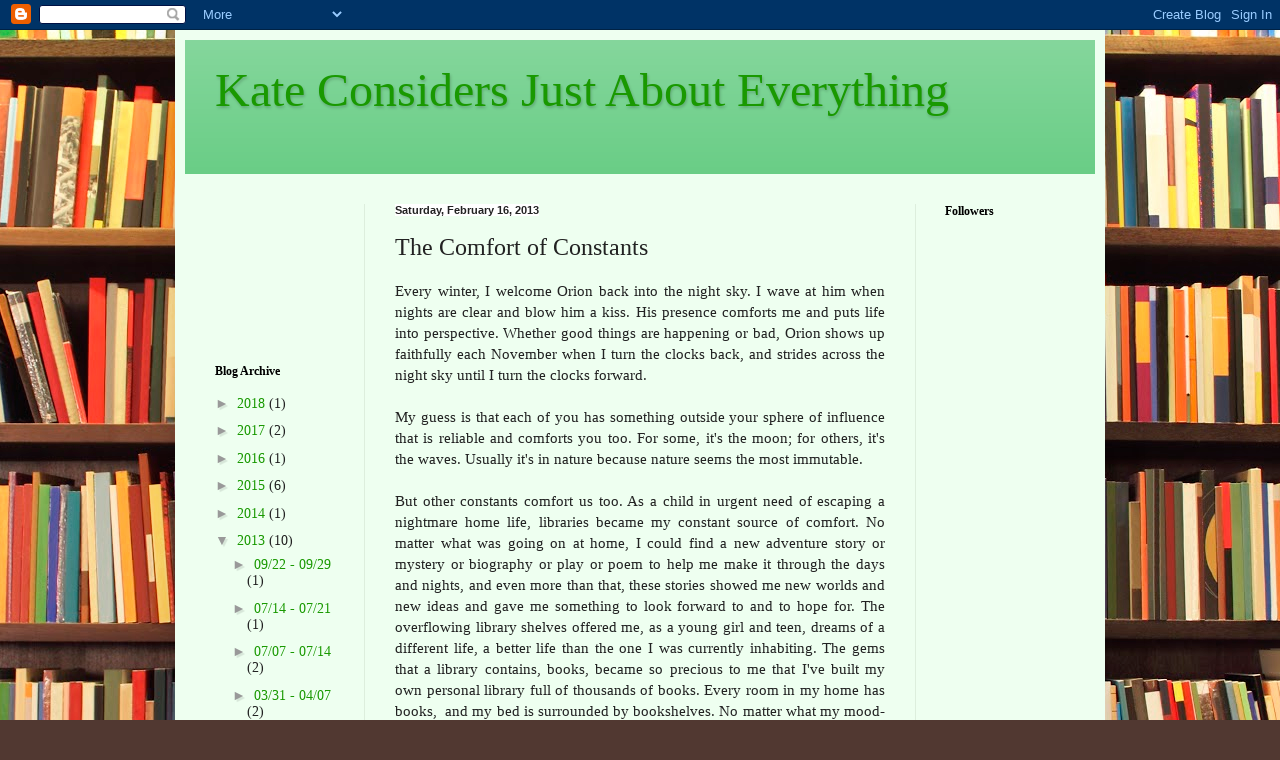

--- FILE ---
content_type: text/html; charset=UTF-8
request_url: http://www.kateconsiders.com/2013/02/the-comfort-of-constants.html
body_size: 19827
content:
<!DOCTYPE html>
<html class='v2' dir='ltr' lang='en'>
<head>
<link href='https://www.blogger.com/static/v1/widgets/335934321-css_bundle_v2.css' rel='stylesheet' type='text/css'/>
<meta content='width=1100' name='viewport'/>
<meta content='text/html; charset=UTF-8' http-equiv='Content-Type'/>
<meta content='blogger' name='generator'/>
<link href='http://www.kateconsiders.com/favicon.ico' rel='icon' type='image/x-icon'/>
<link href='http://www.kateconsiders.com/2013/02/the-comfort-of-constants.html' rel='canonical'/>
<link rel="alternate" type="application/atom+xml" title="Kate Considers Just About Everything - Atom" href="http://www.kateconsiders.com/feeds/posts/default" />
<link rel="alternate" type="application/rss+xml" title="Kate Considers Just About Everything - RSS" href="http://www.kateconsiders.com/feeds/posts/default?alt=rss" />
<link rel="service.post" type="application/atom+xml" title="Kate Considers Just About Everything - Atom" href="https://www.blogger.com/feeds/3100630131091788042/posts/default" />

<link rel="alternate" type="application/atom+xml" title="Kate Considers Just About Everything - Atom" href="http://www.kateconsiders.com/feeds/4409435160950847572/comments/default" />
<!--Can't find substitution for tag [blog.ieCssRetrofitLinks]-->
<meta content='http://www.kateconsiders.com/2013/02/the-comfort-of-constants.html' property='og:url'/>
<meta content='The Comfort of Constants' property='og:title'/>
<meta content=' Every winter, I welcome Orion back into the night sky. I wave at him when nights are clear and blow him a kiss. His presence comforts me an...' property='og:description'/>
<title>Kate Considers Just About Everything: The Comfort of Constants</title>
<style id='page-skin-1' type='text/css'><!--
/*
-----------------------------------------------
Blogger Template Style
Name:     Simple
Designer: Blogger
URL:      www.blogger.com
----------------------------------------------- */
/* Content
----------------------------------------------- */
body {
font: normal normal 14px Georgia, Utopia, 'Palatino Linotype', Palatino, serif;
color: #222222;
background: #513831 url(http://themes.googleusercontent.com/image?id=1KH22PlFqsiVYxboQNAoJjYmRbw5M4REHmdJbHT5M2x9zVMGrCqwSjZvaQW_A10KPc6Il) repeat scroll top center /* Credit: luoman (http://www.istockphoto.com/googleimages.php?id=11394138&amp;platform=blogger) */;
padding: 0 40px 40px 40px;
}
html body .region-inner {
min-width: 0;
max-width: 100%;
width: auto;
}
h2 {
font-size: 22px;
}
a:link {
text-decoration:none;
color: #199900;
}
a:visited {
text-decoration:none;
color: #111111;
}
a:hover {
text-decoration:underline;
color: #66ff00;
}
.body-fauxcolumn-outer .fauxcolumn-inner {
background: transparent none repeat scroll top left;
_background-image: none;
}
.body-fauxcolumn-outer .cap-top {
position: absolute;
z-index: 1;
height: 400px;
width: 100%;
}
.body-fauxcolumn-outer .cap-top .cap-left {
width: 100%;
background: transparent none repeat-x scroll top left;
_background-image: none;
}
.content-outer {
-moz-box-shadow: 0 0 40px rgba(0, 0, 0, .15);
-webkit-box-shadow: 0 0 5px rgba(0, 0, 0, .15);
-goog-ms-box-shadow: 0 0 10px #333333;
box-shadow: 0 0 40px rgba(0, 0, 0, .15);
margin-bottom: 1px;
}
.content-inner {
padding: 10px 10px;
}
.content-inner {
background-color: #eefff0;
}
/* Header
----------------------------------------------- */
.header-outer {
background: #66cc83 url(http://www.blogblog.com/1kt/simple/gradients_light.png) repeat-x scroll 0 -400px;
_background-image: none;
}
.Header h1 {
font: normal normal 48px Georgia, Utopia, 'Palatino Linotype', Palatino, serif;
color: #199900;
text-shadow: 1px 2px 3px rgba(0, 0, 0, .2);
}
.Header h1 a {
color: #199900;
}
.Header .description {
font-size: 140%;
color: #ffffff;
}
.header-inner .Header .titlewrapper {
padding: 22px 30px;
}
.header-inner .Header .descriptionwrapper {
padding: 0 30px;
}
/* Tabs
----------------------------------------------- */
.tabs-inner .section:first-child {
border-top: 0 solid #ffffff;
}
.tabs-inner .section:first-child ul {
margin-top: -0;
border-top: 0 solid #ffffff;
border-left: 0 solid #ffffff;
border-right: 0 solid #ffffff;
}
.tabs-inner .widget ul {
background: #eefff0 none repeat-x scroll 0 -800px;
_background-image: none;
border-bottom: 1px solid #ffffff;
margin-top: 0;
margin-left: -30px;
margin-right: -30px;
}
.tabs-inner .widget li a {
display: inline-block;
padding: .6em 1em;
font: normal normal 16px Georgia, Utopia, 'Palatino Linotype', Palatino, serif;
color: #779977;
border-left: 1px solid #eefff0;
border-right: 1px solid #ffffff;
}
.tabs-inner .widget li:first-child a {
border-left: none;
}
.tabs-inner .widget li.selected a, .tabs-inner .widget li a:hover {
color: #000000;
background-color: #eefff0;
text-decoration: none;
}
/* Columns
----------------------------------------------- */
.main-outer {
border-top: 0 solid #ddeedd;
}
.fauxcolumn-left-outer .fauxcolumn-inner {
border-right: 1px solid #ddeedd;
}
.fauxcolumn-right-outer .fauxcolumn-inner {
border-left: 1px solid #ddeedd;
}
/* Headings
----------------------------------------------- */
div.widget > h2,
div.widget h2.title {
margin: 0 0 1em 0;
font: normal bold 12px Georgia, Utopia, 'Palatino Linotype', Palatino, serif;
color: #000000;
}
/* Widgets
----------------------------------------------- */
.widget .zippy {
color: #999999;
text-shadow: 2px 2px 1px rgba(0, 0, 0, .1);
}
.widget .popular-posts ul {
list-style: none;
}
/* Posts
----------------------------------------------- */
h2.date-header {
font: normal bold 11px Arial, Tahoma, Helvetica, FreeSans, sans-serif;
}
.date-header span {
background-color: #ffffff;
color: #222222;
padding: inherit;
letter-spacing: inherit;
margin: inherit;
}
.main-inner {
padding-top: 30px;
padding-bottom: 30px;
}
.main-inner .column-center-inner {
padding: 0 15px;
}
.main-inner .column-center-inner .section {
margin: 0 15px;
}
.post {
margin: 0 0 25px 0;
}
h3.post-title, .comments h4 {
font: normal normal 24px Georgia, Utopia, 'Palatino Linotype', Palatino, serif;
margin: .75em 0 0;
}
.post-body {
font-size: 110%;
line-height: 1.4;
position: relative;
}
.post-body img, .post-body .tr-caption-container, .Profile img, .Image img,
.BlogList .item-thumbnail img {
padding: 2px;
background: #ffffff;
border: 1px solid #eeeeee;
-moz-box-shadow: 1px 1px 5px rgba(0, 0, 0, .1);
-webkit-box-shadow: 1px 1px 5px rgba(0, 0, 0, .1);
box-shadow: 1px 1px 5px rgba(0, 0, 0, .1);
}
.post-body img, .post-body .tr-caption-container {
padding: 5px;
}
.post-body .tr-caption-container {
color: #222222;
}
.post-body .tr-caption-container img {
padding: 0;
background: transparent;
border: none;
-moz-box-shadow: 0 0 0 rgba(0, 0, 0, .1);
-webkit-box-shadow: 0 0 0 rgba(0, 0, 0, .1);
box-shadow: 0 0 0 rgba(0, 0, 0, .1);
}
.post-header {
margin: 0 0 1.5em;
line-height: 1.6;
font-size: 90%;
}
.post-footer {
margin: 20px -2px 0;
padding: 5px 10px;
color: #000000;
background-color: #66cc83;
border-bottom: 1px solid #33cc5e;
line-height: 1.6;
font-size: 90%;
}
#comments .comment-author {
padding-top: 1.5em;
border-top: 1px solid #ddeedd;
background-position: 0 1.5em;
}
#comments .comment-author:first-child {
padding-top: 0;
border-top: none;
}
.avatar-image-container {
margin: .2em 0 0;
}
#comments .avatar-image-container img {
border: 1px solid #eeeeee;
}
/* Comments
----------------------------------------------- */
.comments .comments-content .icon.blog-author {
background-repeat: no-repeat;
background-image: url([data-uri]);
}
.comments .comments-content .loadmore a {
border-top: 1px solid #999999;
border-bottom: 1px solid #999999;
}
.comments .comment-thread.inline-thread {
background-color: #66cc83;
}
.comments .continue {
border-top: 2px solid #999999;
}
/* Accents
---------------------------------------------- */
.section-columns td.columns-cell {
border-left: 1px solid #ddeedd;
}
.blog-pager {
background: transparent none no-repeat scroll top center;
}
.blog-pager-older-link, .home-link,
.blog-pager-newer-link {
background-color: #eefff0;
padding: 5px;
}
.footer-outer {
border-top: 0 dashed #bbbbbb;
}
/* Mobile
----------------------------------------------- */
body.mobile  {
background-size: auto;
}
.mobile .body-fauxcolumn-outer {
background: transparent none repeat scroll top left;
}
.mobile .body-fauxcolumn-outer .cap-top {
background-size: 100% auto;
}
.mobile .content-outer {
-webkit-box-shadow: 0 0 3px rgba(0, 0, 0, .15);
box-shadow: 0 0 3px rgba(0, 0, 0, .15);
}
.mobile .tabs-inner .widget ul {
margin-left: 0;
margin-right: 0;
}
.mobile .post {
margin: 0;
}
.mobile .main-inner .column-center-inner .section {
margin: 0;
}
.mobile .date-header span {
padding: 0.1em 10px;
margin: 0 -10px;
}
.mobile h3.post-title {
margin: 0;
}
.mobile .blog-pager {
background: transparent none no-repeat scroll top center;
}
.mobile .footer-outer {
border-top: none;
}
.mobile .main-inner, .mobile .footer-inner {
background-color: #eefff0;
}
.mobile-index-contents {
color: #222222;
}
.mobile-link-button {
background-color: #199900;
}
.mobile-link-button a:link, .mobile-link-button a:visited {
color: #ffffff;
}
.mobile .tabs-inner .section:first-child {
border-top: none;
}
.mobile .tabs-inner .PageList .widget-content {
background-color: #eefff0;
color: #000000;
border-top: 1px solid #ffffff;
border-bottom: 1px solid #ffffff;
}
.mobile .tabs-inner .PageList .widget-content .pagelist-arrow {
border-left: 1px solid #ffffff;
}

--></style>
<style id='template-skin-1' type='text/css'><!--
body {
min-width: 930px;
}
.content-outer, .content-fauxcolumn-outer, .region-inner {
min-width: 930px;
max-width: 930px;
_width: 930px;
}
.main-inner .columns {
padding-left: 180px;
padding-right: 180px;
}
.main-inner .fauxcolumn-center-outer {
left: 180px;
right: 180px;
/* IE6 does not respect left and right together */
_width: expression(this.parentNode.offsetWidth -
parseInt("180px") -
parseInt("180px") + 'px');
}
.main-inner .fauxcolumn-left-outer {
width: 180px;
}
.main-inner .fauxcolumn-right-outer {
width: 180px;
}
.main-inner .column-left-outer {
width: 180px;
right: 100%;
margin-left: -180px;
}
.main-inner .column-right-outer {
width: 180px;
margin-right: -180px;
}
#layout {
min-width: 0;
}
#layout .content-outer {
min-width: 0;
width: 800px;
}
#layout .region-inner {
min-width: 0;
width: auto;
}
body#layout div.add_widget {
padding: 8px;
}
body#layout div.add_widget a {
margin-left: 32px;
}
--></style>
<style>
    body {background-image:url(http\:\/\/themes.googleusercontent.com\/image?id=1KH22PlFqsiVYxboQNAoJjYmRbw5M4REHmdJbHT5M2x9zVMGrCqwSjZvaQW_A10KPc6Il);}
    
@media (max-width: 200px) { body {background-image:url(http\:\/\/themes.googleusercontent.com\/image?id=1KH22PlFqsiVYxboQNAoJjYmRbw5M4REHmdJbHT5M2x9zVMGrCqwSjZvaQW_A10KPc6Il&options=w200);}}
@media (max-width: 400px) and (min-width: 201px) { body {background-image:url(http\:\/\/themes.googleusercontent.com\/image?id=1KH22PlFqsiVYxboQNAoJjYmRbw5M4REHmdJbHT5M2x9zVMGrCqwSjZvaQW_A10KPc6Il&options=w400);}}
@media (max-width: 800px) and (min-width: 401px) { body {background-image:url(http\:\/\/themes.googleusercontent.com\/image?id=1KH22PlFqsiVYxboQNAoJjYmRbw5M4REHmdJbHT5M2x9zVMGrCqwSjZvaQW_A10KPc6Il&options=w800);}}
@media (max-width: 1200px) and (min-width: 801px) { body {background-image:url(http\:\/\/themes.googleusercontent.com\/image?id=1KH22PlFqsiVYxboQNAoJjYmRbw5M4REHmdJbHT5M2x9zVMGrCqwSjZvaQW_A10KPc6Il&options=w1200);}}
/* Last tag covers anything over one higher than the previous max-size cap. */
@media (min-width: 1201px) { body {background-image:url(http\:\/\/themes.googleusercontent.com\/image?id=1KH22PlFqsiVYxboQNAoJjYmRbw5M4REHmdJbHT5M2x9zVMGrCqwSjZvaQW_A10KPc6Il&options=w1600);}}
  </style>
<link href='https://www.blogger.com/dyn-css/authorization.css?targetBlogID=3100630131091788042&amp;zx=29f3e534-c513-45f7-884a-b9fb80968c5d' media='none' onload='if(media!=&#39;all&#39;)media=&#39;all&#39;' rel='stylesheet'/><noscript><link href='https://www.blogger.com/dyn-css/authorization.css?targetBlogID=3100630131091788042&amp;zx=29f3e534-c513-45f7-884a-b9fb80968c5d' rel='stylesheet'/></noscript>
<meta name='google-adsense-platform-account' content='ca-host-pub-1556223355139109'/>
<meta name='google-adsense-platform-domain' content='blogspot.com'/>

<!-- data-ad-client=ca-pub-3060344176069780 -->

</head>
<body class='loading variant-literate'>
<div class='navbar section' id='navbar' name='Navbar'><div class='widget Navbar' data-version='1' id='Navbar1'><script type="text/javascript">
    function setAttributeOnload(object, attribute, val) {
      if(window.addEventListener) {
        window.addEventListener('load',
          function(){ object[attribute] = val; }, false);
      } else {
        window.attachEvent('onload', function(){ object[attribute] = val; });
      }
    }
  </script>
<div id="navbar-iframe-container"></div>
<script type="text/javascript" src="https://apis.google.com/js/platform.js"></script>
<script type="text/javascript">
      gapi.load("gapi.iframes:gapi.iframes.style.bubble", function() {
        if (gapi.iframes && gapi.iframes.getContext) {
          gapi.iframes.getContext().openChild({
              url: 'https://www.blogger.com/navbar/3100630131091788042?po\x3d4409435160950847572\x26origin\x3dhttp://www.kateconsiders.com',
              where: document.getElementById("navbar-iframe-container"),
              id: "navbar-iframe"
          });
        }
      });
    </script><script type="text/javascript">
(function() {
var script = document.createElement('script');
script.type = 'text/javascript';
script.src = '//pagead2.googlesyndication.com/pagead/js/google_top_exp.js';
var head = document.getElementsByTagName('head')[0];
if (head) {
head.appendChild(script);
}})();
</script>
</div></div>
<div class='body-fauxcolumns'>
<div class='fauxcolumn-outer body-fauxcolumn-outer'>
<div class='cap-top'>
<div class='cap-left'></div>
<div class='cap-right'></div>
</div>
<div class='fauxborder-left'>
<div class='fauxborder-right'></div>
<div class='fauxcolumn-inner'>
</div>
</div>
<div class='cap-bottom'>
<div class='cap-left'></div>
<div class='cap-right'></div>
</div>
</div>
</div>
<div class='content'>
<div class='content-fauxcolumns'>
<div class='fauxcolumn-outer content-fauxcolumn-outer'>
<div class='cap-top'>
<div class='cap-left'></div>
<div class='cap-right'></div>
</div>
<div class='fauxborder-left'>
<div class='fauxborder-right'></div>
<div class='fauxcolumn-inner'>
</div>
</div>
<div class='cap-bottom'>
<div class='cap-left'></div>
<div class='cap-right'></div>
</div>
</div>
</div>
<div class='content-outer'>
<div class='content-cap-top cap-top'>
<div class='cap-left'></div>
<div class='cap-right'></div>
</div>
<div class='fauxborder-left content-fauxborder-left'>
<div class='fauxborder-right content-fauxborder-right'></div>
<div class='content-inner'>
<header>
<div class='header-outer'>
<div class='header-cap-top cap-top'>
<div class='cap-left'></div>
<div class='cap-right'></div>
</div>
<div class='fauxborder-left header-fauxborder-left'>
<div class='fauxborder-right header-fauxborder-right'></div>
<div class='region-inner header-inner'>
<div class='header section' id='header' name='Header'><div class='widget Header' data-version='1' id='Header1'>
<div id='header-inner'>
<div class='titlewrapper'>
<h1 class='title'>
<a href='http://www.kateconsiders.com/'>
Kate Considers Just About Everything
</a>
</h1>
</div>
<div class='descriptionwrapper'>
<p class='description'><span>
</span></p>
</div>
</div>
</div></div>
</div>
</div>
<div class='header-cap-bottom cap-bottom'>
<div class='cap-left'></div>
<div class='cap-right'></div>
</div>
</div>
</header>
<div class='tabs-outer'>
<div class='tabs-cap-top cap-top'>
<div class='cap-left'></div>
<div class='cap-right'></div>
</div>
<div class='fauxborder-left tabs-fauxborder-left'>
<div class='fauxborder-right tabs-fauxborder-right'></div>
<div class='region-inner tabs-inner'>
<div class='tabs no-items section' id='crosscol' name='Cross-Column'></div>
<div class='tabs no-items section' id='crosscol-overflow' name='Cross-Column 2'></div>
</div>
</div>
<div class='tabs-cap-bottom cap-bottom'>
<div class='cap-left'></div>
<div class='cap-right'></div>
</div>
</div>
<div class='main-outer'>
<div class='main-cap-top cap-top'>
<div class='cap-left'></div>
<div class='cap-right'></div>
</div>
<div class='fauxborder-left main-fauxborder-left'>
<div class='fauxborder-right main-fauxborder-right'></div>
<div class='region-inner main-inner'>
<div class='columns fauxcolumns'>
<div class='fauxcolumn-outer fauxcolumn-center-outer'>
<div class='cap-top'>
<div class='cap-left'></div>
<div class='cap-right'></div>
</div>
<div class='fauxborder-left'>
<div class='fauxborder-right'></div>
<div class='fauxcolumn-inner'>
</div>
</div>
<div class='cap-bottom'>
<div class='cap-left'></div>
<div class='cap-right'></div>
</div>
</div>
<div class='fauxcolumn-outer fauxcolumn-left-outer'>
<div class='cap-top'>
<div class='cap-left'></div>
<div class='cap-right'></div>
</div>
<div class='fauxborder-left'>
<div class='fauxborder-right'></div>
<div class='fauxcolumn-inner'>
</div>
</div>
<div class='cap-bottom'>
<div class='cap-left'></div>
<div class='cap-right'></div>
</div>
</div>
<div class='fauxcolumn-outer fauxcolumn-right-outer'>
<div class='cap-top'>
<div class='cap-left'></div>
<div class='cap-right'></div>
</div>
<div class='fauxborder-left'>
<div class='fauxborder-right'></div>
<div class='fauxcolumn-inner'>
</div>
</div>
<div class='cap-bottom'>
<div class='cap-left'></div>
<div class='cap-right'></div>
</div>
</div>
<!-- corrects IE6 width calculation -->
<div class='columns-inner'>
<div class='column-center-outer'>
<div class='column-center-inner'>
<div class='main section' id='main' name='Main'><div class='widget Blog' data-version='1' id='Blog1'>
<div class='blog-posts hfeed'>

          <div class="date-outer">
        
<h2 class='date-header'><span>Saturday, February 16, 2013</span></h2>

          <div class="date-posts">
        
<div class='post-outer'>
<div class='post hentry uncustomized-post-template' itemprop='blogPost' itemscope='itemscope' itemtype='http://schema.org/BlogPosting'>
<meta content='3100630131091788042' itemprop='blogId'/>
<meta content='4409435160950847572' itemprop='postId'/>
<a name='4409435160950847572'></a>
<h3 class='post-title entry-title' itemprop='name'>
The Comfort of Constants
</h3>
<div class='post-header'>
<div class='post-header-line-1'></div>
</div>
<div class='post-body entry-content' id='post-body-4409435160950847572' itemprop='description articleBody'>
<div style="text-align: justify;">
Every winter, I welcome Orion back into the night sky. I wave at him when nights are clear and blow him a kiss. His presence comforts me and puts life into perspective. Whether good things are happening or bad, Orion shows up faithfully each November when I turn the clocks back, and strides across the night sky until I turn the clocks forward. </div>
<div style="text-align: justify;">
<br /></div>
<div style="text-align: justify;">
My guess is that each of you has something outside your sphere of influence that is reliable and comforts you too. For some, it's the moon; for others, it's the waves. Usually it's in nature because nature seems the most immutable.</div>
<div style="text-align: justify;">
<br /></div>
<div style="text-align: justify;">
But other constants comfort us too. As a child in urgent need of escaping a nightmare home life, libraries became my constant source of comfort. No matter what was going on at home, I could find a new adventure story or mystery or biography or play or poem to help me make it through the days and nights, and even more than that, these stories showed me new worlds and new ideas and gave me something to look forward to and to hope for. The overflowing library shelves offered me, as a young girl and teen, dreams of a different life, a better life than the one I was currently inhabiting. The gems that a library contains, books, became so precious to me that I've built my own personal library full of thousands of books. Every room in my home has books,&nbsp; and my bed is surrounded by bookshelves. No matter what my mood--light-hearted, pensive, or sad--there's a book to match. And on sleepless nights, the books surrounding me provide soothing balms to the desperation of insomnia.</div>
<div style="text-align: justify;">
<br /></div>
<div style="text-align: justify;">
Some constants do more than comfort us; some remind us of cherished memories. When my children were young and we lived atop a mountain, when the sky was clear and the moon full, we would dance in the moon shadows in our orchard. To this day, when I happen upon a moon shadow under trees, I'm instantly transported to those magical moments of delight and joy, and I can feel my children's small hands in mine and hear their laughter.<br />
<br />
Perhaps the most powerful comforting constants of all, at least for me, are Christmas Eve and Easter. They are the two days each year that represent our hope that mankind can achieve it's highest potential of living together in love. Whether you believe that God and Jesus exist or don't believe, it's irrelevant to the topic because the <i>story</i> of Jesus' love and sacrifice for us, true or not, is the point. That a love like that exists in our collective unconscious and in our imagination shows that we are all hoping for, waiting for, and wanting that love to become our reality. So, when the hope of Christmas Eve becomes a Christmas day bringing a surfeit of store bought gifts, and the hope of Easter's sunrise becomes a hunt for plastic eggs, we hide our disappoint and remind ourselves that there is always next year's Christmas Eve and next year's Easter, and we feel a renewed, reassuring hope that the deep, abiding, universal, unconditional love we long for might then, finally, become reality.<br />
<br />
Sigh, it's almost time to wave good-bye to Orion for another year. I will miss him, but I am comforted by knowing that regardless of whatever good or bad happens to me or to the world this year, Orion will stride across my night's sky again when it's time to turn the clocks back again in the fall. Orion, books, moon shadows, Christmas Eve, and Easter, these are some of my constant comforts, what are some of yours?<br />
<br />
Take care,<br />
<br />
Kate<br />
<br />
If you wish to make a comment  and do not have one of the accounts      
  listed             under "Comment  As," please click Anonymous and 
sign        your  name    on      your    post.  Thank you. </div>
<div style="text-align: justify;">
<br /></div>
<div style="text-align: justify;">
<br /></div>
<div style='clear: both;'></div>
</div>
<div class='post-footer'>
<div class='post-footer-line post-footer-line-1'>
<span class='post-author vcard'>
Posted by
<span class='fn' itemprop='author' itemscope='itemscope' itemtype='http://schema.org/Person'>
<meta content='https://www.blogger.com/profile/09314142438718202272' itemprop='url'/>
<a class='g-profile' href='https://www.blogger.com/profile/09314142438718202272' rel='author' title='author profile'>
<span itemprop='name'>Kate Fritz Leonard</span>
</a>
</span>
</span>
<span class='post-timestamp'>
at
<meta content='http://www.kateconsiders.com/2013/02/the-comfort-of-constants.html' itemprop='url'/>
<a class='timestamp-link' href='http://www.kateconsiders.com/2013/02/the-comfort-of-constants.html' rel='bookmark' title='permanent link'><abbr class='published' itemprop='datePublished' title='2013-02-16T19:35:00-08:00'>7:35&#8239;PM</abbr></a>
</span>
<span class='post-comment-link'>
</span>
<span class='post-icons'>
<span class='item-action'>
<a href='https://www.blogger.com/email-post/3100630131091788042/4409435160950847572' title='Email Post'>
<img alt='' class='icon-action' height='13' src='https://resources.blogblog.com/img/icon18_email.gif' width='18'/>
</a>
</span>
<span class='item-control blog-admin pid-1540993617'>
<a href='https://www.blogger.com/post-edit.g?blogID=3100630131091788042&postID=4409435160950847572&from=pencil' title='Edit Post'>
<img alt='' class='icon-action' height='18' src='https://resources.blogblog.com/img/icon18_edit_allbkg.gif' width='18'/>
</a>
</span>
</span>
<div class='post-share-buttons goog-inline-block'>
<a class='goog-inline-block share-button sb-email' href='https://www.blogger.com/share-post.g?blogID=3100630131091788042&postID=4409435160950847572&target=email' target='_blank' title='Email This'><span class='share-button-link-text'>Email This</span></a><a class='goog-inline-block share-button sb-blog' href='https://www.blogger.com/share-post.g?blogID=3100630131091788042&postID=4409435160950847572&target=blog' onclick='window.open(this.href, "_blank", "height=270,width=475"); return false;' target='_blank' title='BlogThis!'><span class='share-button-link-text'>BlogThis!</span></a><a class='goog-inline-block share-button sb-twitter' href='https://www.blogger.com/share-post.g?blogID=3100630131091788042&postID=4409435160950847572&target=twitter' target='_blank' title='Share to X'><span class='share-button-link-text'>Share to X</span></a><a class='goog-inline-block share-button sb-facebook' href='https://www.blogger.com/share-post.g?blogID=3100630131091788042&postID=4409435160950847572&target=facebook' onclick='window.open(this.href, "_blank", "height=430,width=640"); return false;' target='_blank' title='Share to Facebook'><span class='share-button-link-text'>Share to Facebook</span></a><a class='goog-inline-block share-button sb-pinterest' href='https://www.blogger.com/share-post.g?blogID=3100630131091788042&postID=4409435160950847572&target=pinterest' target='_blank' title='Share to Pinterest'><span class='share-button-link-text'>Share to Pinterest</span></a>
</div>
</div>
<div class='post-footer-line post-footer-line-2'>
<span class='post-labels'>
</span>
</div>
<div class='post-footer-line post-footer-line-3'>
<span class='post-location'>
</span>
</div>
</div>
</div>
<div class='comments' id='comments'>
<a name='comments'></a>
<h4>13 comments:</h4>
<div class='comments-content'>
<script async='async' src='' type='text/javascript'></script>
<script type='text/javascript'>
    (function() {
      var items = null;
      var msgs = null;
      var config = {};

// <![CDATA[
      var cursor = null;
      if (items && items.length > 0) {
        cursor = parseInt(items[items.length - 1].timestamp) + 1;
      }

      var bodyFromEntry = function(entry) {
        var text = (entry &&
                    ((entry.content && entry.content.$t) ||
                     (entry.summary && entry.summary.$t))) ||
            '';
        if (entry && entry.gd$extendedProperty) {
          for (var k in entry.gd$extendedProperty) {
            if (entry.gd$extendedProperty[k].name == 'blogger.contentRemoved') {
              return '<span class="deleted-comment">' + text + '</span>';
            }
          }
        }
        return text;
      }

      var parse = function(data) {
        cursor = null;
        var comments = [];
        if (data && data.feed && data.feed.entry) {
          for (var i = 0, entry; entry = data.feed.entry[i]; i++) {
            var comment = {};
            // comment ID, parsed out of the original id format
            var id = /blog-(\d+).post-(\d+)/.exec(entry.id.$t);
            comment.id = id ? id[2] : null;
            comment.body = bodyFromEntry(entry);
            comment.timestamp = Date.parse(entry.published.$t) + '';
            if (entry.author && entry.author.constructor === Array) {
              var auth = entry.author[0];
              if (auth) {
                comment.author = {
                  name: (auth.name ? auth.name.$t : undefined),
                  profileUrl: (auth.uri ? auth.uri.$t : undefined),
                  avatarUrl: (auth.gd$image ? auth.gd$image.src : undefined)
                };
              }
            }
            if (entry.link) {
              if (entry.link[2]) {
                comment.link = comment.permalink = entry.link[2].href;
              }
              if (entry.link[3]) {
                var pid = /.*comments\/default\/(\d+)\?.*/.exec(entry.link[3].href);
                if (pid && pid[1]) {
                  comment.parentId = pid[1];
                }
              }
            }
            comment.deleteclass = 'item-control blog-admin';
            if (entry.gd$extendedProperty) {
              for (var k in entry.gd$extendedProperty) {
                if (entry.gd$extendedProperty[k].name == 'blogger.itemClass') {
                  comment.deleteclass += ' ' + entry.gd$extendedProperty[k].value;
                } else if (entry.gd$extendedProperty[k].name == 'blogger.displayTime') {
                  comment.displayTime = entry.gd$extendedProperty[k].value;
                }
              }
            }
            comments.push(comment);
          }
        }
        return comments;
      };

      var paginator = function(callback) {
        if (hasMore()) {
          var url = config.feed + '?alt=json&v=2&orderby=published&reverse=false&max-results=50';
          if (cursor) {
            url += '&published-min=' + new Date(cursor).toISOString();
          }
          window.bloggercomments = function(data) {
            var parsed = parse(data);
            cursor = parsed.length < 50 ? null
                : parseInt(parsed[parsed.length - 1].timestamp) + 1
            callback(parsed);
            window.bloggercomments = null;
          }
          url += '&callback=bloggercomments';
          var script = document.createElement('script');
          script.type = 'text/javascript';
          script.src = url;
          document.getElementsByTagName('head')[0].appendChild(script);
        }
      };
      var hasMore = function() {
        return !!cursor;
      };
      var getMeta = function(key, comment) {
        if ('iswriter' == key) {
          var matches = !!comment.author
              && comment.author.name == config.authorName
              && comment.author.profileUrl == config.authorUrl;
          return matches ? 'true' : '';
        } else if ('deletelink' == key) {
          return config.baseUri + '/comment/delete/'
               + config.blogId + '/' + comment.id;
        } else if ('deleteclass' == key) {
          return comment.deleteclass;
        }
        return '';
      };

      var replybox = null;
      var replyUrlParts = null;
      var replyParent = undefined;

      var onReply = function(commentId, domId) {
        if (replybox == null) {
          // lazily cache replybox, and adjust to suit this style:
          replybox = document.getElementById('comment-editor');
          if (replybox != null) {
            replybox.height = '250px';
            replybox.style.display = 'block';
            replyUrlParts = replybox.src.split('#');
          }
        }
        if (replybox && (commentId !== replyParent)) {
          replybox.src = '';
          document.getElementById(domId).insertBefore(replybox, null);
          replybox.src = replyUrlParts[0]
              + (commentId ? '&parentID=' + commentId : '')
              + '#' + replyUrlParts[1];
          replyParent = commentId;
        }
      };

      var hash = (window.location.hash || '#').substring(1);
      var startThread, targetComment;
      if (/^comment-form_/.test(hash)) {
        startThread = hash.substring('comment-form_'.length);
      } else if (/^c[0-9]+$/.test(hash)) {
        targetComment = hash.substring(1);
      }

      // Configure commenting API:
      var configJso = {
        'maxDepth': config.maxThreadDepth
      };
      var provider = {
        'id': config.postId,
        'data': items,
        'loadNext': paginator,
        'hasMore': hasMore,
        'getMeta': getMeta,
        'onReply': onReply,
        'rendered': true,
        'initComment': targetComment,
        'initReplyThread': startThread,
        'config': configJso,
        'messages': msgs
      };

      var render = function() {
        if (window.goog && window.goog.comments) {
          var holder = document.getElementById('comment-holder');
          window.goog.comments.render(holder, provider);
        }
      };

      // render now, or queue to render when library loads:
      if (window.goog && window.goog.comments) {
        render();
      } else {
        window.goog = window.goog || {};
        window.goog.comments = window.goog.comments || {};
        window.goog.comments.loadQueue = window.goog.comments.loadQueue || [];
        window.goog.comments.loadQueue.push(render);
      }
    })();
// ]]>
  </script>
<div id='comment-holder'>
<div class="comment-thread toplevel-thread"><ol id="top-ra"><li class="comment" id="c4144262474972504103"><div class="avatar-image-container"><img src="//www.blogger.com/img/blogger_logo_round_35.png" alt=""/></div><div class="comment-block"><div class="comment-header"><cite class="user"><a href="https://www.blogger.com/profile/14061063196484354426" rel="nofollow">Unknown</a></cite><span class="icon user "></span><span class="datetime secondary-text"><a rel="nofollow" href="http://www.kateconsiders.com/2013/02/the-comfort-of-constants.html?showComment=1419651220428#c4144262474972504103">December 26, 2014 at 7:33&#8239;PM</a></span></div><p class="comment-content">Sources said that the 26th round of <a href="http://www.airmaxvip.info/" rel="nofollow">cheap nike jordan shoes</a>  negotiations will <a href="http://www.lsvhandbags.info/" rel="nofollow">Cheap LV Handbags</a>  be held the <a href="http://www.bootsdiscounts.info/" rel="nofollow">ugg boots</a>  second <a href="http://www.lsvhandbags.info/" rel="nofollow">Bags Louis Vuitton</a>  round <a href="http://www.lsvhandbags.info/" rel="nofollow">Discount LV Handbags</a>  of talks, but the Belarusian Foreign Ministry <a href="http://www.airmaxvip.info/" rel="nofollow">wholesale jordan shoes</a>  spokesman said, you may want to 26 am <a href="http://www.bootsdiscounts.info/" rel="nofollow">ugg australia</a>  that <a href="http://www.redsolesshoes.info/" rel="nofollow">christian louboutin shoes</a>  day to determine whether to proceed with negotiations.September 5, Ukraine <a href="http://www.redsolesshoes.info/" rel="nofollow">christian louboutin remise 50%</a>  Tripartite Liaison Group with representatives of the Ukrainian armed eastern folk, including the signing of the Protocol, including a ceasefire agreement in <a href="http://www.redsolesshoes.info/new-arrivals-c-88.html" rel="nofollow">Christian Louboutin Daffodile</a>  Minsk. September 19, the Contact Group <a href="http://www.redsolesshoes.info/" rel="nofollow">christian louboutin</a>  signed a memorandum with the eastern Ukrainian folk armed representatives, provides for the <a href="http://www.bootsdiscounts.info/" rel="nofollow">ugg pas cher</a>  establishment of <a href="http://www.redsolesshoes.info/" rel="nofollow">discount christian louboutin</a>  30 km wide buffer. Due to the conflict lack of mutual trust, <a href="http://www.airmaxvip.info/air-jordan-11-gamma-blue-c-180.html" rel="nofollow">Air Jordan 11 Gamma Blue</a>  the ceasefire <a href="http://www.airmaxvip.info/" rel="nofollow">discount nike jordans</a>  agreement and memorandum were <a href="http://www.lsvhandbags.info/" rel="nofollow">Discount Louis Vuitton</a>  not effectively implemented.According to the Office of the High <a href="http://www.lsvhandbags.info/" rel="nofollow">Cheap Louis Vuitton Handbags</a>  Commissioner <a href="http://www.bootsdiscounts.info/" rel="nofollow">ugg soldes</a>  for Human Rights <a href="http://www.redsolesshoes.info/christian-louboutin-bois-dore-140mm-pumps-blackgold-p-1880.html" rel="nofollow">Christian Louboutin Bois Dore</a>  on December 15 released a report, since mid-April this year, the armed <a href="http://www.bootsdiscounts.info/" rel="nofollow">uggs outlet</a>  conflict in eastern Ukraine, killing at least <a href="http://www.redsolesshoes.info/" rel="nofollow">cheap christian louboutin</a>  4707 people were <a href="http://www.airmaxvip.info/" rel="nofollow">cheap jordans        </a>  killed <a href="http://www.bootsdiscounts.info/" rel="nofollow">uggs on sale</a>  and 10,000 <a href="http://www.bootsdiscounts.info/" rel="nofollow">ugg</a>  wounded.</p><span class="comment-actions secondary-text"><a class="comment-reply" target="_self" data-comment-id="4144262474972504103">Reply</a><span class="item-control blog-admin blog-admin pid-94273977"><a target="_self" href="https://www.blogger.com/comment/delete/3100630131091788042/4144262474972504103">Delete</a></span></span></div><div class="comment-replies"><div id="c4144262474972504103-rt" class="comment-thread inline-thread hidden"><span class="thread-toggle thread-expanded"><span class="thread-arrow"></span><span class="thread-count"><a target="_self">Replies</a></span></span><ol id="c4144262474972504103-ra" class="thread-chrome thread-expanded"><div></div><div id="c4144262474972504103-continue" class="continue"><a class="comment-reply" target="_self" data-comment-id="4144262474972504103">Reply</a></div></ol></div></div><div class="comment-replybox-single" id="c4144262474972504103-ce"></div></li><li class="comment" id="c7420696630691298883"><div class="avatar-image-container"><img src="//www.blogger.com/img/blogger_logo_round_35.png" alt=""/></div><div class="comment-block"><div class="comment-header"><cite class="user"><a href="https://www.blogger.com/profile/11917898479339617750" rel="nofollow">xjd7410@gmail.com</a></cite><span class="icon user "></span><span class="datetime secondary-text"><a rel="nofollow" href="http://www.kateconsiders.com/2013/02/the-comfort-of-constants.html?showComment=1444609774772#c7420696630691298883">October 11, 2015 at 5:29&#8239;PM</a></span></div><p class="comment-content">20151012 junda<br><a href="http://www.Quality-Outlet.com" rel="nofollow"><strong>air max 95,nike golf,nike janoski,air max 1,nike canada,nike plus,nike shox,nike factory store</strong></a><br><a href="http://www.michaelkors-mkoutlet.in.net.co" rel="nofollow"><strong>michael kors outlet</strong></a><br><a href="http://www.get-coachoutletsonline.com" rel="nofollow"><strong>coach outlet online</strong></a><br><a href="http://www.ugg-boots-australia.com" rel="nofollow"><strong>ugg boots australia</strong></a><br><a href="http://www.coach-factoryoutlet.eu.com" rel="nofollow"><strong>coach factory outlet</strong></a><br><a href="http://www.oakleysunglasses-sale.in.net" rel="nofollow"><strong>Oakley Vault Outlet Store Online</strong></a><br><a href="http://www.cheap-tomsoutlet.us" rel="nofollow"><strong>Tom Shoes Outlet With Free Shipping</strong></a><br><a href="http://www.michaelkors-outlet.name" rel="nofollow"><strong>Michael Kors Outlet Real Handbags Online</strong></a><br><a href="http://www.cheap--nfljerseys.us.com" rel="nofollow"><strong>nfl jerseys</strong></a><br><a href="http://www.michaelkors-outletonlines.in.net" rel="nofollow"><strong>Michael Kors Outlet Online No Tax</strong></a><br><a href="http://www.outlet-celine.com" rel="nofollow"><strong>celine</strong></a><br><a href="http://www.louisvuittonuk.me.uk" rel="nofollow"><strong>Louis Vuitton Bags Outlet Store</strong></a><br><a href="http://www.michaelkorshandbags.name" rel="nofollow"><strong>Michael Kors Handbags Outlet Deals</strong></a><br><a href="http://www.michaelkors-outletsale.com" rel="nofollow"><strong>michael kors outlet sale</strong></a><br><a href="http://www.michaelkorsoutletab.com" rel="nofollow"><strong>michael kors outlet</strong></a><br><a href="http://www.michaelkorshandbag-uk.co.uk" rel="nofollow"><strong>michael kors handbag</strong></a><br><a href="http://michaelkors.aphidsymposium.org" rel="nofollow"><strong>Michael Kors Outlet Deals Online</strong></a><br><a href="http://www.cheapuggssale.in.net" rel="nofollow"><strong>cheap uggs</strong></a><br><a href="http://www.ugg-boots.eu.com" rel="nofollow"><strong>ugg boots clearance</strong></a><br><a href="http://www.michaelkorsoutletvip.in.net" rel="nofollow"><strong>michael kors outlet</strong></a><br><a href="http://www.coach-factory-outlet-online.us.com" rel="nofollow"><strong>coach outlet</strong></a><br><a href="http://www.michael--korsoutlet.us.com" rel="nofollow"><strong>Michael Kors Outlet Online Mall</strong></a><br><a href="http://www.cheap-uggboots.biz" rel="nofollow"><strong>cheap ugg boots</strong></a><br><a href="http://www.michaelkors-uk.me.uk" rel="nofollow"><strong>michael kors uk</strong></a><br><a href="http://www.abercrombies.cc" rel="nofollow"><strong>Abercrombie T-Shirts</strong></a><br><a href="http://www.kobeshoes.org" rel="nofollow"><strong>Buy Kobe Shoes Online Discount</strong></a><br><a href="http://www.lebronjames-shoes.name" rel="nofollow"><strong>Lebron James Basketball Shoes Sale</strong></a><br><a href="http://www.louis-vuitton-handbags.us.com" rel="nofollow"><strong>Louis Vuitton Clearance Sale</strong></a><br><a href="http://www.michaelkors-outletonline.eu" rel="nofollow"><strong>michael kors outlet</strong></a><br><a href="http://www.canadagoosejackets.org.uk" rel="nofollow"><strong>canada goose jackets</strong></a><br></p><span class="comment-actions secondary-text"><a class="comment-reply" target="_self" data-comment-id="7420696630691298883">Reply</a><span class="item-control blog-admin blog-admin pid-239968815"><a target="_self" href="https://www.blogger.com/comment/delete/3100630131091788042/7420696630691298883">Delete</a></span></span></div><div class="comment-replies"><div id="c7420696630691298883-rt" class="comment-thread inline-thread hidden"><span class="thread-toggle thread-expanded"><span class="thread-arrow"></span><span class="thread-count"><a target="_self">Replies</a></span></span><ol id="c7420696630691298883-ra" class="thread-chrome thread-expanded"><div></div><div id="c7420696630691298883-continue" class="continue"><a class="comment-reply" target="_self" data-comment-id="7420696630691298883">Reply</a></div></ol></div></div><div class="comment-replybox-single" id="c7420696630691298883-ce"></div></li><li class="comment" id="c2281785457966224443"><div class="avatar-image-container"><img src="//www.blogger.com/img/blogger_logo_round_35.png" alt=""/></div><div class="comment-block"><div class="comment-header"><cite class="user"><a href="https://www.blogger.com/profile/03518634843996496124" rel="nofollow">Unknown</a></cite><span class="icon user "></span><span class="datetime secondary-text"><a rel="nofollow" href="http://www.kateconsiders.com/2013/02/the-comfort-of-constants.html?showComment=1464352041922#c2281785457966224443">May 27, 2016 at 5:27&#8239;AM</a></span></div><p class="comment-content"><a href="http://www.ralphlauren-pascher.fr" rel="nofollow"><strong>ralph lauren pas cher</strong></a><br><a href="http://www.oakley-sunglasseswholesale.us.com" rel="nofollow"><strong>oakley sunglasses wholesale</strong></a><br><a href="http://www.coachoutletcanada.com.co" rel="nofollow"><strong>coach outlet online</strong></a><br><a href="http://www.lebronjamesshoes.in.net" rel="nofollow"><strong>lebron james shoes</strong></a><br><a href="http://www.michaelkorsoutletusa.net" rel="nofollow"><strong>michael kors outlet</strong></a><br><a href="http://www.tory-burchoutletonline.in.net" rel="nofollow"><strong>tory burch outlet online</strong></a><br><a href="http://www.michaelkorssale.in.net" rel="nofollow"><strong>michael kors outlet sale</strong></a><br><a href="http://www.louisvuitton-handbags.org.uk" rel="nofollow"><strong>louis vuitton outlet</strong></a><br><a href="http://www.fitflopssale.us" rel="nofollow"><strong>fitflops sale</strong></a><br><a href="http://www.mcmoutlet.us.com" rel="nofollow"><strong>mcm backpack</strong></a><br><a href="http://www.oakley-sunglasseswholesale.com" rel="nofollow"><strong>oakley sunglasses</strong></a><br><a href="http://www.jeanstruereligion.in.net" rel="nofollow"><strong>true religion jeans</strong></a><br><a href="http://www.handbagslongchamp.us.com" rel="nofollow"><strong>longchamp outlet</strong></a><br><a href="http://www.nikeairforce1.fr" rel="nofollow"><strong>nike air force 1</strong></a><br><a href="http://www.rolexwatchesforsale.in.net" rel="nofollow"><strong>rolex watches for sale</strong></a><br><a href="http://www.outletlongchamp.in.net" rel="nofollow"><strong>longchamp outlet</strong></a><br><a href="http://www.reeboktrainers.org.uk" rel="nofollow"><strong>reebok trainers</strong></a><br><a href="http://www.policesunglasses.us.com" rel="nofollow"><strong>police sunglasses</strong></a><br><a href="http://www.timberlandboots.me.uk" rel="nofollow"><strong>timberland shoes</strong></a><br><a href="http://www.ralphlauren-polo.in.net" rel="nofollow"><strong>ralph lauren outlet</strong></a><br><a href="http://www.mulberryhandbagssale.co.uk" rel="nofollow"><strong>mulberry handbags</strong></a><br><a href="http://www.fitflopsshoes.org.uk" rel="nofollow"><strong>fitflops uk</strong></a><br><a href="http://www.futbol-baratas.com" rel="nofollow"><strong>futbol baratas</strong></a><br><a href="http://www.hermesbirkin.org" rel="nofollow"><strong>hermes birkin</strong></a><br><a href="http://www.toryburchshoes.in.net" rel="nofollow"><strong>tory burch shoes</strong></a><br><a href="http://www.oakley-sunglasses.org.uk" rel="nofollow"><strong>oakley sunglasses uk</strong></a><br><a href="http://www.nikeairhuarache.org.uk" rel="nofollow"><strong>nike air huarache</strong></a><br><a href="http://www.louisvuittonsunglasses.us.com" rel="nofollow"><strong>louis vuitton sunglasses</strong></a><br><a href="http://www.mulberry-handbagsoutlet.org.uk" rel="nofollow"><strong>mulberry outlet,mulberry handbags outlet</strong></a><br><a href="http://www.ray-bansunglasseswholesale.us.com" rel="nofollow"><strong>ray-ban sunglasses</strong></a><br><a href="http://www.versacesunglasses.us.com" rel="nofollow"><strong>versace sunglasses</strong></a><br><a href="http://www.michaelkorsoutletonlinstore.us.com" rel="nofollow"><strong>michael kors outlet</strong></a><br><a href="http://mulberryoutlet.outlet-store.co.uk" rel="nofollow"><strong>mulberry uk</strong></a><br><a href="http://www.burberryonlineoutlet.in.net" rel="nofollow"><strong>burberry outlet online</strong></a><br><a href="http://www.cheapmlbjerseys.us.com" rel="nofollow"><strong>mlb jerseys</strong></a><br>20160528caihuali</p><span class="comment-actions secondary-text"><a class="comment-reply" target="_self" data-comment-id="2281785457966224443">Reply</a><span class="item-control blog-admin blog-admin pid-1084591436"><a target="_self" href="https://www.blogger.com/comment/delete/3100630131091788042/2281785457966224443">Delete</a></span></span></div><div class="comment-replies"><div id="c2281785457966224443-rt" class="comment-thread inline-thread hidden"><span class="thread-toggle thread-expanded"><span class="thread-arrow"></span><span class="thread-count"><a target="_self">Replies</a></span></span><ol id="c2281785457966224443-ra" class="thread-chrome thread-expanded"><div></div><div id="c2281785457966224443-continue" class="continue"><a class="comment-reply" target="_self" data-comment-id="2281785457966224443">Reply</a></div></ol></div></div><div class="comment-replybox-single" id="c2281785457966224443-ce"></div></li><li class="comment" id="c3139363900347583791"><div class="avatar-image-container"><img src="//www.blogger.com/img/blogger_logo_round_35.png" alt=""/></div><div class="comment-block"><div class="comment-header"><cite class="user"><a href="https://www.blogger.com/profile/00393815467130691753" rel="nofollow">mmjiaxin</a></cite><span class="icon user "></span><span class="datetime secondary-text"><a rel="nofollow" href="http://www.kateconsiders.com/2013/02/the-comfort-of-constants.html?showComment=1465201778534#c3139363900347583791">June 6, 2016 at 1:29&#8239;AM</a></span></div><p class="comment-content"><a href="http://www.nfljerseyscheap.in.net" title="nfl jerseys" rel="nofollow"><strong>nfl jerseys</strong></a><br><a href="http://www.oakleyglasses.com.co" title="cheap oakley sunglasses" rel="nofollow"><strong>cheap oakley sunglasses</strong></a><br><a href="http://www.jordanretro.uk" title="http://www.jordanretro.uk" rel="nofollow"><strong>http://www.jordanretro.uk</strong></a><br><a href="http://www.kobesneakers.com" title="nike kobe sneakers" rel="nofollow"><strong>nike kobe sneakers</strong></a><br><a href="http://www.cheaptiffanyandco.in.net" title="cheap tiffanys" rel="nofollow"><strong>cheap tiffanys</strong></a><br><a href="http://www.tiffanyandcojewellery.us.com" title="tiffany and co jewellery" rel="nofollow"><strong>tiffany and co jewellery</strong></a><br><a href="http://www.cheapretro-jordans.com" title="cheap retro jordans" rel="nofollow"><strong>cheap retro jordans</strong></a><br><a href="http://www.kobesneakers.com" title="kobe sneakers" rel="nofollow"><strong>kobe sneakers</strong></a><br><a href="http://www.truereligiononsale.in.net" title="true religion jeans" rel="nofollow"><strong>true religion jeans</strong></a><br><a href="http://www.tiffany.net.co" title="tiffany online" rel="nofollow"><strong>tiffany online</strong></a><br><a href="http://www.nfljerseys2015.in.net" title="nfl jerseys" rel="nofollow"><strong>nfl jerseys</strong></a><br><a href="http://www.michaelkorsoutlets-online.eu.com" title="michael kors outlet" rel="nofollow"><strong>michael kors outlet</strong></a><br><a href="http://www.oakley-sunglasses.co" title="cheap oakley sunglasses" rel="nofollow"><strong>cheap oakley sunglasses</strong></a><br><a href="http://www.outlettiffanyandco.us.com" title="tiffany and co outlet" rel="nofollow"><strong>tiffany and co outlet</strong></a><br><a href="http://www.cheapairjordan.uk" title="http://www.cheapairjordan.uk" rel="nofollow"><strong>http://www.cheapairjordan.uk</strong></a><br><a href="http://www.kobesneakers.com" title="http://www.kobesneakers.com" rel="nofollow"><strong>http://www.kobesneakers.com</strong></a><br><a href="http://www.outletonline-michaelkors.us.org" title="michael kors handbags" rel="nofollow"><strong>michael kors handbags</strong></a><br><a href="http://www.mlbjerseyswholesale.in.net" title="mlb jerseys authentic" rel="nofollow"><strong>mlb jerseys authentic</strong></a><br><a href="http://www.cheaprealjordans.us.com" title="http://www.cheaprealjordans.us.com" rel="nofollow"><strong>http://www.cheaprealjordans.us.com</strong></a><br><a href="http://www.kobe-shoes.us.com" title="kobe shoes" rel="nofollow"><strong>kobe shoes</strong></a><br><a href="http://www.fitflops.cc" title="fitflops clearance" rel="nofollow"><strong>fitflops clearance</strong></a><br><a href="http://www.yeezyboost350.uk" title="yeezy boost 350" rel="nofollow"><strong>yeezy boost 350</strong></a><br><a href="http://www.truereligiononsale.in.net" title="true religion sale" rel="nofollow"><strong>true religion sale</strong></a><br><a href="http://www.christianlouboutin.in.net" title="christian louboutin outlet" rel="nofollow"><strong>christian louboutin outlet</strong></a><br><a href="http://www.cheapnfljerseysstorechina.com" title="http://www.cheapnfljerseysstorechina.com" rel="nofollow"><strong>http://www.cheapnfljerseysstorechina.com</strong></a><br>gg</p><span class="comment-actions secondary-text"><a class="comment-reply" target="_self" data-comment-id="3139363900347583791">Reply</a><span class="item-control blog-admin blog-admin pid-1263770888"><a target="_self" href="https://www.blogger.com/comment/delete/3100630131091788042/3139363900347583791">Delete</a></span></span></div><div class="comment-replies"><div id="c3139363900347583791-rt" class="comment-thread inline-thread hidden"><span class="thread-toggle thread-expanded"><span class="thread-arrow"></span><span class="thread-count"><a target="_self">Replies</a></span></span><ol id="c3139363900347583791-ra" class="thread-chrome thread-expanded"><div></div><div id="c3139363900347583791-continue" class="continue"><a class="comment-reply" target="_self" data-comment-id="3139363900347583791">Reply</a></div></ol></div></div><div class="comment-replybox-single" id="c3139363900347583791-ce"></div></li><li class="comment" id="c6123643955639053413"><div class="avatar-image-container"><img src="//www.blogger.com/img/blogger_logo_round_35.png" alt=""/></div><div class="comment-block"><div class="comment-header"><cite class="user"><a href="https://www.blogger.com/profile/11246603750847603533" rel="nofollow">Unknown</a></cite><span class="icon user "></span><span class="datetime secondary-text"><a rel="nofollow" href="http://www.kateconsiders.com/2013/02/the-comfort-of-constants.html?showComment=1484012462940#c6123643955639053413">January 9, 2017 at 5:41&#8239;PM</a></span></div><p class="comment-content"><a href="http://www.coachfactoryoutlet-online.us.org" rel="nofollow"><strong>coach outlet online</strong></a><br><a href="http://www.michael--korsoutlet.us.com" rel="nofollow"><strong>michael kors outlet</strong></a><br><a href="http://www.gucci.me.uk" rel="nofollow"><strong>gucci handbags</strong></a><br><a href="http://www.redbottoms.org.uk" rel="nofollow"><strong>red bottoms</strong></a><br><a href="http://www.fitflopssaleclearance.us.org" rel="nofollow"><strong>fitflops shoes</strong></a><br><a href="http://www.uggclassic.in.net" rel="nofollow"><strong>ugg classic</strong></a><br><a href="http://www.uggbootsparis.fr" rel="nofollow"><strong>chaussures ugg</strong></a><br><a href="http://www.seattleseahawksjerseys.us.com" rel="nofollow"><strong>seattle seahawks jerseys</strong></a><br><a href="http://www.cheaptoryburchoutlet.com" rel="nofollow"><strong>tory burch outlet online</strong></a><br><a href="http://www.nhlicejerseys.org" rel="nofollow"><strong>hockey jerseys</strong></a><br>2017.1.10chenlixiang</p><span class="comment-actions secondary-text"><a class="comment-reply" target="_self" data-comment-id="6123643955639053413">Reply</a><span class="item-control blog-admin blog-admin pid-1674867291"><a target="_self" href="https://www.blogger.com/comment/delete/3100630131091788042/6123643955639053413">Delete</a></span></span></div><div class="comment-replies"><div id="c6123643955639053413-rt" class="comment-thread inline-thread hidden"><span class="thread-toggle thread-expanded"><span class="thread-arrow"></span><span class="thread-count"><a target="_self">Replies</a></span></span><ol id="c6123643955639053413-ra" class="thread-chrome thread-expanded"><div></div><div id="c6123643955639053413-continue" class="continue"><a class="comment-reply" target="_self" data-comment-id="6123643955639053413">Reply</a></div></ol></div></div><div class="comment-replybox-single" id="c6123643955639053413-ce"></div></li><li class="comment" id="c4382141954446152047"><div class="avatar-image-container"><img src="//www.blogger.com/img/blogger_logo_round_35.png" alt=""/></div><div class="comment-block"><div class="comment-header"><cite class="user"><a href="https://www.blogger.com/profile/04850790224822937115" rel="nofollow">chenmeinv0</a></cite><span class="icon user "></span><span class="datetime secondary-text"><a rel="nofollow" href="http://www.kateconsiders.com/2013/02/the-comfort-of-constants.html?showComment=1486716914330#c4382141954446152047">February 10, 2017 at 12:55&#8239;AM</a></span></div><p class="comment-content"><a href="http://www.raybansonsale.com.co" rel="nofollow"><strong>cheap ray ban sunglasses</strong></a><br><a href="http://www.michaelkorsoutletstores.us.org" rel="nofollow"><strong>michael kors outlet online</strong></a><br><a href="http://www.oakleysunglasses.gr.com" rel="nofollow"><strong>oakley outlet</strong></a><br><a href="http://www.truereligion-jeans.com.co" rel="nofollow"><strong>true religion outlet</strong></a><br><a href="http://www.cheaprolexforsale.com" rel="nofollow"><strong>rolex watches for sale</strong></a><br><a href="http://www.coachoutletstoreonlineclearances.us.com" rel="nofollow"><strong>coach outlet online</strong></a><br><a href="http://www.michaelkorsoutletsale.us.org" rel="nofollow"><strong>michael kors outlet</strong></a><br><a href="http://www.instyler.in.net" rel="nofollow"><strong>instyler curling iron</strong></a><br><a href="http://www.nike-airmax.me.uk" rel="nofollow"><strong>air max 1</strong></a><br><a href="http://www.supra-shoes.net" rel="nofollow"><strong>supra shoes</strong></a><br>2017.2.10xukaimin<br></p><span class="comment-actions secondary-text"><a class="comment-reply" target="_self" data-comment-id="4382141954446152047">Reply</a><span class="item-control blog-admin blog-admin pid-2042930308"><a target="_self" href="https://www.blogger.com/comment/delete/3100630131091788042/4382141954446152047">Delete</a></span></span></div><div class="comment-replies"><div id="c4382141954446152047-rt" class="comment-thread inline-thread hidden"><span class="thread-toggle thread-expanded"><span class="thread-arrow"></span><span class="thread-count"><a target="_self">Replies</a></span></span><ol id="c4382141954446152047-ra" class="thread-chrome thread-expanded"><div></div><div id="c4382141954446152047-continue" class="continue"><a class="comment-reply" target="_self" data-comment-id="4382141954446152047">Reply</a></div></ol></div></div><div class="comment-replybox-single" id="c4382141954446152047-ce"></div></li><li class="comment" id="c6322186916111031023"><div class="avatar-image-container"><img src="//www.blogger.com/img/blogger_logo_round_35.png" alt=""/></div><div class="comment-block"><div class="comment-header"><cite class="user"><a href="https://www.blogger.com/profile/11246603750847603533" rel="nofollow">Unknown</a></cite><span class="icon user "></span><span class="datetime secondary-text"><a rel="nofollow" href="http://www.kateconsiders.com/2013/02/the-comfort-of-constants.html?showComment=1488847693083#c6322186916111031023">March 6, 2017 at 4:48&#8239;PM</a></span></div><p class="comment-content"><a href="http://www.nikeroshe.org.uk" rel="nofollow"><strong>nike roshe 1</strong></a><br><a href="http://www.coachhandbags-onlineoutlet.us.com" rel="nofollow"><strong>coach outlet</strong></a><br><a href="http://www.christianlouboutinoutlet.com" rel="nofollow"><strong>christian louboutin heels</strong></a><br><a href="http://www.beatsbydrdre.co.com" rel="nofollow"><strong>beats by dre headphones</strong></a><br><a href="http://www.coachoutletstoreonline.us" rel="nofollow"><strong>coach outlet store online</strong></a><br><a href="http://www.cheap-jordan-shoes.us.com" rel="nofollow"><strong>cheap jordans</strong></a><br><a href="http://www.oakley-sunglasses.net.co" rel="nofollow"><strong>oakley sunglasses outlet</strong></a><br><a href="http://www.authenticcoachfactoryoutletonline.us.com" rel="nofollow"><strong>coach outlet store online</strong></a><br><a href="http://www.birkenstock.us.org" rel="nofollow"><strong>birkenstock sandals</strong></a><br><a href="http://www.truereligionoutlet.eu" rel="nofollow"><strong>true religion jeans</strong></a><br>2017.3.7chenlixiang</p><span class="comment-actions secondary-text"><a class="comment-reply" target="_self" data-comment-id="6322186916111031023">Reply</a><span class="item-control blog-admin blog-admin pid-1674867291"><a target="_self" href="https://www.blogger.com/comment/delete/3100630131091788042/6322186916111031023">Delete</a></span></span></div><div class="comment-replies"><div id="c6322186916111031023-rt" class="comment-thread inline-thread hidden"><span class="thread-toggle thread-expanded"><span class="thread-arrow"></span><span class="thread-count"><a target="_self">Replies</a></span></span><ol id="c6322186916111031023-ra" class="thread-chrome thread-expanded"><div></div><div id="c6322186916111031023-continue" class="continue"><a class="comment-reply" target="_self" data-comment-id="6322186916111031023">Reply</a></div></ol></div></div><div class="comment-replybox-single" id="c6322186916111031023-ce"></div></li><li class="comment" id="c282032752492431334"><div class="avatar-image-container"><img src="//www.blogger.com/img/blogger_logo_round_35.png" alt=""/></div><div class="comment-block"><div class="comment-header"><cite class="user"><a href="https://www.blogger.com/profile/07021016345966817374" rel="nofollow">Unknown</a></cite><span class="icon user "></span><span class="datetime secondary-text"><a rel="nofollow" href="http://www.kateconsiders.com/2013/02/the-comfort-of-constants.html?showComment=1529999389424#c282032752492431334">June 26, 2018 at 12:49&#8239;AM</a></span></div><p class="comment-content">20180626 xiaoou<br><a href="http://www.fitflopsoutletsale.com" rel="nofollow"><strong>fitflops sale clearance</strong></a><br><a href="http://www.freshjiveclothing.us" rel="nofollow"><strong>freshjive clothing</strong></a><br><a href="http://www.cheapjerseys-wholesale.us" rel="nofollow"><strong>cheap jerseys wholesale</strong></a><br><a href="http://www.poloralphlaurens.in.net" rel="nofollow"><strong>polo ralph lauren outlet</strong></a><br><a href="http://www.pololaurenoutlet.us.com" rel="nofollow"><strong>polo ralph lauren outlet</strong></a><br><a href="http://www.canadagooseoutletstoress.us.com" rel="nofollow"><strong>canada goose jackets</strong></a><br><a href="http://www.truereligionjeans.org.uk" rel="nofollow"><strong>true religion outlet</strong></a><br><a href="http://www.longchampsoldes.fr" rel="nofollow"><strong>longchamp pliage</strong></a><br><a href="http://www.todsoutlets.us.com" rel="nofollow"><strong>tods outlet online</strong></a><br><a href="http://www.ralphlaurenpolo-shirts.co.uk" rel="nofollow"><strong>ralph lauren shirts</strong></a><br></p><span class="comment-actions secondary-text"><a class="comment-reply" target="_self" data-comment-id="282032752492431334">Reply</a><span class="item-control blog-admin blog-admin pid-1645598025"><a target="_self" href="https://www.blogger.com/comment/delete/3100630131091788042/282032752492431334">Delete</a></span></span></div><div class="comment-replies"><div id="c282032752492431334-rt" class="comment-thread inline-thread hidden"><span class="thread-toggle thread-expanded"><span class="thread-arrow"></span><span class="thread-count"><a target="_self">Replies</a></span></span><ol id="c282032752492431334-ra" class="thread-chrome thread-expanded"><div></div><div id="c282032752492431334-continue" class="continue"><a class="comment-reply" target="_self" data-comment-id="282032752492431334">Reply</a></div></ol></div></div><div class="comment-replybox-single" id="c282032752492431334-ce"></div></li><li class="comment" id="c5345722483776318430"><div class="avatar-image-container"><img src="//www.blogger.com/img/blogger_logo_round_35.png" alt=""/></div><div class="comment-block"><div class="comment-header"><cite class="user"><a href="https://www.blogger.com/profile/05335722498399021014" rel="nofollow">Bilibili</a></cite><span class="icon user "></span><span class="datetime secondary-text"><a rel="nofollow" href="http://www.kateconsiders.com/2013/02/the-comfort-of-constants.html?showComment=1546444490946#c5345722483776318430">January 2, 2019 at 7:54&#8239;AM</a></span></div><p class="comment-content"><a href="http://www.pandoraoutletjewelry.us.org/" rel="nofollow"><strong>Pandora Charms Outlet</strong></a><br><a href="http://www.jordan-4.us.com/" rel="nofollow"><strong>Jordan 4</strong></a><br><a href="http://www.yeezysboost350v2.us.com/" rel="nofollow"><strong>Yeezy boost</strong></a><br><a href="http://www.pandorasjewelry.us.com/" rel="nofollow"><strong>Pandora Jewelry</strong></a><br><a href="http://www.jordan-4.us.com/" rel="nofollow"><strong>Jordan 4</strong></a><br><a href="http://www.kyrie-irvingshoes.us.com/" rel="nofollow"><strong>Kyrie Irving Shoes</strong></a><br><a href="http://www.redbottomshoesforwomen.us.com/" rel="nofollow"><strong>Red Bottom Shoes</strong></a><br><a href="http://www.nikeairmaxs-270.us.com/" rel="nofollow"><strong>Air Max 270</strong></a><br><a href="http://www.pandorajewelryofficial-site.us.com/" rel="nofollow"><strong>Pandora Jewelry Official Site</strong></a><br>Rodney20190102</p><span class="comment-actions secondary-text"><a class="comment-reply" target="_self" data-comment-id="5345722483776318430">Reply</a><span class="item-control blog-admin blog-admin pid-508137570"><a target="_self" href="https://www.blogger.com/comment/delete/3100630131091788042/5345722483776318430">Delete</a></span></span></div><div class="comment-replies"><div id="c5345722483776318430-rt" class="comment-thread inline-thread hidden"><span class="thread-toggle thread-expanded"><span class="thread-arrow"></span><span class="thread-count"><a target="_self">Replies</a></span></span><ol id="c5345722483776318430-ra" class="thread-chrome thread-expanded"><div></div><div id="c5345722483776318430-continue" class="continue"><a class="comment-reply" target="_self" data-comment-id="5345722483776318430">Reply</a></div></ol></div></div><div class="comment-replybox-single" id="c5345722483776318430-ce"></div></li><li class="comment" id="c2983191708429523375"><div class="avatar-image-container"><img src="//www.blogger.com/img/blogger_logo_round_35.png" alt=""/></div><div class="comment-block"><div class="comment-header"><cite class="user"><a href="https://www.blogger.com/profile/02078412243100483681" rel="nofollow">Coqicoqi</a></cite><span class="icon user "></span><span class="datetime secondary-text"><a rel="nofollow" href="http://www.kateconsiders.com/2013/02/the-comfort-of-constants.html?showComment=1552212207155#c2983191708429523375">March 10, 2019 at 3:03&#8239;AM</a></span></div><p class="comment-content"><a href="http://www.jordanretro-11.us.com/" rel="nofollow"><strong>Jordan Retro</strong></a><br><a href="http://www.jordan9.us.com/" rel="nofollow"><strong>Jordan 9</strong></a><br><a href="http://www.nikeairmaxs-270.us.com/" rel="nofollow"><strong>Nike Air Max 270</strong></a><br><a href="http://www.kyrie-irvingshoes.us.com/" rel="nofollow"><strong>Kyrie Irving Shoes</strong></a><br><a href="http://www.pandorajewelryofficial-site.us.com/" rel="nofollow"><strong>Pandora Jewelry Official Site</strong></a><br><a href="http://www.pandorasjewelry.us.com/" rel="nofollow"><strong>Pandora Charms</strong></a><br><a href="http://www.redbottomshoesforwomen.us.com/" rel="nofollow"><strong>Red Bottom Shoes For Women</strong></a><br><a href="http://www.airjordanretro11.us.com/" rel="nofollow"><strong>Air Jordan 11</strong></a><br><a href="http://www.jordan-4.us.com/" rel="nofollow"><strong>Jordan 4</strong></a><br>Ryan20190310</p><span class="comment-actions secondary-text"><a class="comment-reply" target="_self" data-comment-id="2983191708429523375">Reply</a><span class="item-control blog-admin blog-admin pid-716791990"><a target="_self" href="https://www.blogger.com/comment/delete/3100630131091788042/2983191708429523375">Delete</a></span></span></div><div class="comment-replies"><div id="c2983191708429523375-rt" class="comment-thread inline-thread hidden"><span class="thread-toggle thread-expanded"><span class="thread-arrow"></span><span class="thread-count"><a target="_self">Replies</a></span></span><ol id="c2983191708429523375-ra" class="thread-chrome thread-expanded"><div></div><div id="c2983191708429523375-continue" class="continue"><a class="comment-reply" target="_self" data-comment-id="2983191708429523375">Reply</a></div></ol></div></div><div class="comment-replybox-single" id="c2983191708429523375-ce"></div></li><li class="comment" id="c8535413299003915266"><div class="avatar-image-container"><img src="//www.blogger.com/img/blogger_logo_round_35.png" alt=""/></div><div class="comment-block"><div class="comment-header"><cite class="user"><a href="https://www.blogger.com/profile/02078412243100483681" rel="nofollow">Coqicoqi</a></cite><span class="icon user "></span><span class="datetime secondary-text"><a rel="nofollow" href="http://www.kateconsiders.com/2013/02/the-comfort-of-constants.html?showComment=1554470952825#c8535413299003915266">April 5, 2019 at 6:29&#8239;AM</a></span></div><p class="comment-content"><a href="http://www.yeezysboost350v2.us.com/" rel="nofollow"><strong>Yeezy boost 350 v2</strong></a><br><a href="http://www.jordans11.us.com/" rel="nofollow"><strong>Jordan 11 For Sale</strong></a><br><a href="http://www.jordan-4.us.com/" rel="nofollow"><strong>Jordan 4</strong></a><br><a href="http://www.redbottomshoesforwomen.us.com/" rel="nofollow"><strong>Red Bottom Shoes For Women</strong></a><br><a href="http://www.kyrie-irvingshoes.us.com/" rel="nofollow"><strong>Kyrie Irving Shoes</strong></a><br><a href="http://www.nikeairmaxs-270.us.com/" rel="nofollow"><strong>Air Max 270</strong></a><br><a href="http://www.pandorasjewelry.us.com/" rel="nofollow"><strong>Pandora Jewelry</strong></a><br><a href="http://www.airjordanretro11.us.com/" rel="nofollow"><strong>Air Jordan 11</strong></a><br><a href="http://www.pandorajewelryofficial-site.us.com/" rel="nofollow"><strong>Pandora Jewelry</strong></a><br><a href="http://www.pandorasjewelry.us.com/" rel="nofollow"><strong>Pandora</strong></a><br>Ryan20190405</p><span class="comment-actions secondary-text"><a class="comment-reply" target="_self" data-comment-id="8535413299003915266">Reply</a><span class="item-control blog-admin blog-admin pid-716791990"><a target="_self" href="https://www.blogger.com/comment/delete/3100630131091788042/8535413299003915266">Delete</a></span></span></div><div class="comment-replies"><div id="c8535413299003915266-rt" class="comment-thread inline-thread hidden"><span class="thread-toggle thread-expanded"><span class="thread-arrow"></span><span class="thread-count"><a target="_self">Replies</a></span></span><ol id="c8535413299003915266-ra" class="thread-chrome thread-expanded"><div></div><div id="c8535413299003915266-continue" class="continue"><a class="comment-reply" target="_self" data-comment-id="8535413299003915266">Reply</a></div></ol></div></div><div class="comment-replybox-single" id="c8535413299003915266-ce"></div></li><li class="comment" id="c6432217869880032753"><div class="avatar-image-container"><img src="//www.blogger.com/img/blogger_logo_round_35.png" alt=""/></div><div class="comment-block"><div class="comment-header"><cite class="user"><a href="https://www.blogger.com/profile/05335722498399021014" rel="nofollow">Bilibili</a></cite><span class="icon user "></span><span class="datetime secondary-text"><a rel="nofollow" href="http://www.kateconsiders.com/2013/02/the-comfort-of-constants.html?showComment=1554740755865#c6432217869880032753">April 8, 2019 at 9:25&#8239;AM</a></span></div><p class="comment-content"><a href="http://www.airjordanretro11.us.com/" rel="nofollow"><strong>Air Jordan</strong></a><br><a href="http://www.redbottomshoesforwomen.us.com/" rel="nofollow"><strong>Red Bottom Shoes For Women</strong></a><br><a href="http://www.kyrie-irvingshoes.us.com/" rel="nofollow"><strong>Kyrie Irving Shoes</strong></a><br><a href="http://www.yeezysboost350v2.us.com/" rel="nofollow"><strong>Yeezy boost 350 v2</strong></a><br><a href="http://www.pandorajewelryofficial-site.us.com/" rel="nofollow"><strong>Pandora Jewelry</strong></a><br><a href="http://www.jordan9.us.com/" rel="nofollow"><strong>Jordan Retro 9</strong></a><br><a href="http://www.pandoraoutletjewelry.us.org/" rel="nofollow"><strong>Pandora Jewelry Outlet</strong></a><br><a href="http://www.nikeairmaxs-270.us.com/" rel="nofollow"><strong>Air Max 270</strong></a><br><a href="http://www.jordan9.us.com/" rel="nofollow"><strong>Jordan 9</strong></a><br>Rodney20190409</p><span class="comment-actions secondary-text"><a class="comment-reply" target="_self" data-comment-id="6432217869880032753">Reply</a><span class="item-control blog-admin blog-admin pid-508137570"><a target="_self" href="https://www.blogger.com/comment/delete/3100630131091788042/6432217869880032753">Delete</a></span></span></div><div class="comment-replies"><div id="c6432217869880032753-rt" class="comment-thread inline-thread hidden"><span class="thread-toggle thread-expanded"><span class="thread-arrow"></span><span class="thread-count"><a target="_self">Replies</a></span></span><ol id="c6432217869880032753-ra" class="thread-chrome thread-expanded"><div></div><div id="c6432217869880032753-continue" class="continue"><a class="comment-reply" target="_self" data-comment-id="6432217869880032753">Reply</a></div></ol></div></div><div class="comment-replybox-single" id="c6432217869880032753-ce"></div></li><li class="comment" id="c1091196083284983580"><div class="avatar-image-container"><img src="//www.blogger.com/img/blogger_logo_round_35.png" alt=""/></div><div class="comment-block"><div class="comment-header"><cite class="user"><a href="https://www.blogger.com/profile/05335722498399021014" rel="nofollow">Bilibili</a></cite><span class="icon user "></span><span class="datetime secondary-text"><a rel="nofollow" href="http://www.kateconsiders.com/2013/02/the-comfort-of-constants.html?showComment=1555316582600#c1091196083284983580">April 15, 2019 at 1:23&#8239;AM</a></span></div><p class="comment-content"><a href="http://www.pandorasjewelry.us.com/" rel="nofollow"><strong>Pandora Charms</strong></a><br><a href="http://www.jordanretro-11.us.com/" rel="nofollow"><strong>Jordan Retro</strong></a><br><a href="http://www.jordan-4.us.com/" rel="nofollow"><strong>Jordan 4</strong></a><br><a href="http://www.jordans11.us.com/" rel="nofollow"><strong>Jordan 11 For Sale</strong></a><br><a href="http://www.yeezysboost350v2.us.com/" rel="nofollow"><strong>Yeezy boost</strong></a><br><a href="http://www.pandorajewelryofficial-site.us.com/" rel="nofollow"><strong>Pandora Jewelry</strong></a><br><a href="http://www.airjordanretro11.us.com/" rel="nofollow"><strong>Air Jordan</strong></a><br><a href="http://www.nikeairmaxs-270.us.com/" rel="nofollow"><strong>Nike Air Max 270</strong></a><br><a href="http://www.jordanretro-11.us.com/" rel="nofollow"><strong>Retro Jordan 11</strong></a><br><a href="http://www.jordan9.us.com/" rel="nofollow"><strong>Air Jordan 9</strong></a><br>Rodney20190415</p><span class="comment-actions secondary-text"><a class="comment-reply" target="_self" data-comment-id="1091196083284983580">Reply</a><span class="item-control blog-admin blog-admin pid-508137570"><a target="_self" href="https://www.blogger.com/comment/delete/3100630131091788042/1091196083284983580">Delete</a></span></span></div><div class="comment-replies"><div id="c1091196083284983580-rt" class="comment-thread inline-thread hidden"><span class="thread-toggle thread-expanded"><span class="thread-arrow"></span><span class="thread-count"><a target="_self">Replies</a></span></span><ol id="c1091196083284983580-ra" class="thread-chrome thread-expanded"><div></div><div id="c1091196083284983580-continue" class="continue"><a class="comment-reply" target="_self" data-comment-id="1091196083284983580">Reply</a></div></ol></div></div><div class="comment-replybox-single" id="c1091196083284983580-ce"></div></li></ol><div id="top-continue" class="continue"><a class="comment-reply" target="_self">Add comment</a></div><div class="comment-replybox-thread" id="top-ce"></div><div class="loadmore hidden" data-post-id="4409435160950847572"><a target="_self">Load more...</a></div></div>
</div>
</div>
<p class='comment-footer'>
<div class='comment-form'>
<a name='comment-form'></a>
<p>
</p>
<a href='https://www.blogger.com/comment/frame/3100630131091788042?po=4409435160950847572&hl=en&saa=85391&origin=http://www.kateconsiders.com' id='comment-editor-src'></a>
<iframe allowtransparency='true' class='blogger-iframe-colorize blogger-comment-from-post' frameborder='0' height='410px' id='comment-editor' name='comment-editor' src='' width='100%'></iframe>
<script src='https://www.blogger.com/static/v1/jsbin/2830521187-comment_from_post_iframe.js' type='text/javascript'></script>
<script type='text/javascript'>
      BLOG_CMT_createIframe('https://www.blogger.com/rpc_relay.html');
    </script>
</div>
</p>
<div id='backlinks-container'>
<div id='Blog1_backlinks-container'>
</div>
</div>
</div>
</div>

        </div></div>
      
</div>
<div class='blog-pager' id='blog-pager'>
<span id='blog-pager-newer-link'>
<a class='blog-pager-newer-link' href='http://www.kateconsiders.com/2013/03/be-open-and-rob-silence-of-its-power.html' id='Blog1_blog-pager-newer-link' title='Newer Post'>Newer Post</a>
</span>
<span id='blog-pager-older-link'>
<a class='blog-pager-older-link' href='http://www.kateconsiders.com/2013/01/celebrating-gabriele.html' id='Blog1_blog-pager-older-link' title='Older Post'>Older Post</a>
</span>
<a class='home-link' href='http://www.kateconsiders.com/'>Home</a>
</div>
<div class='clear'></div>
<div class='post-feeds'>
<div class='feed-links'>
Subscribe to:
<a class='feed-link' href='http://www.kateconsiders.com/feeds/4409435160950847572/comments/default' target='_blank' type='application/atom+xml'>Post Comments (Atom)</a>
</div>
</div>
</div></div>
</div>
</div>
<div class='column-left-outer'>
<div class='column-left-inner'>
<aside>
<div class='sidebar section' id='sidebar-left-1'><div class='widget AdSense' data-version='1' id='AdSense1'>
<div class='widget-content'>
<script type="text/javascript"><!--
google_ad_client="pub-3060344176069780";
google_ad_host="pub-1556223355139109";
google_alternate_ad_url="http://img2.blogblog.com/img/blogger_ad125x125.html";
google_ad_width=125;
google_ad_height=125;
google_ad_format="125x125_as";
google_ad_type="text_image";
google_ad_host_channel="0001+S0001+L0001";
google_color_border="EEFFF0";
google_color_bg="EEFFF0";
google_color_link="000000";
google_color_url="199900";
google_color_text="222222";
//--></script>
<script type="text/javascript"
  src="http://pagead2.googlesyndication.com/pagead/show_ads.js">
</script>
<div class='clear'></div>
</div>
</div><div class='widget BlogArchive' data-version='1' id='BlogArchive1'>
<h2>Blog Archive</h2>
<div class='widget-content'>
<div id='ArchiveList'>
<div id='BlogArchive1_ArchiveList'>
<ul class='hierarchy'>
<li class='archivedate collapsed'>
<a class='toggle' href='javascript:void(0)'>
<span class='zippy'>

        &#9658;&#160;
      
</span>
</a>
<a class='post-count-link' href='http://www.kateconsiders.com/2018/'>
2018
</a>
<span class='post-count' dir='ltr'>(1)</span>
<ul class='hierarchy'>
<li class='archivedate collapsed'>
<a class='toggle' href='javascript:void(0)'>
<span class='zippy'>

        &#9658;&#160;
      
</span>
</a>
<a class='post-count-link' href='http://www.kateconsiders.com/2018_07_08_archive.html'>
07/08 - 07/15
</a>
<span class='post-count' dir='ltr'>(1)</span>
</li>
</ul>
</li>
</ul>
<ul class='hierarchy'>
<li class='archivedate collapsed'>
<a class='toggle' href='javascript:void(0)'>
<span class='zippy'>

        &#9658;&#160;
      
</span>
</a>
<a class='post-count-link' href='http://www.kateconsiders.com/2017/'>
2017
</a>
<span class='post-count' dir='ltr'>(2)</span>
<ul class='hierarchy'>
<li class='archivedate collapsed'>
<a class='toggle' href='javascript:void(0)'>
<span class='zippy'>

        &#9658;&#160;
      
</span>
</a>
<a class='post-count-link' href='http://www.kateconsiders.com/2017_09_10_archive.html'>
09/10 - 09/17
</a>
<span class='post-count' dir='ltr'>(1)</span>
</li>
</ul>
<ul class='hierarchy'>
<li class='archivedate collapsed'>
<a class='toggle' href='javascript:void(0)'>
<span class='zippy'>

        &#9658;&#160;
      
</span>
</a>
<a class='post-count-link' href='http://www.kateconsiders.com/2017_08_27_archive.html'>
08/27 - 09/03
</a>
<span class='post-count' dir='ltr'>(1)</span>
</li>
</ul>
</li>
</ul>
<ul class='hierarchy'>
<li class='archivedate collapsed'>
<a class='toggle' href='javascript:void(0)'>
<span class='zippy'>

        &#9658;&#160;
      
</span>
</a>
<a class='post-count-link' href='http://www.kateconsiders.com/2016/'>
2016
</a>
<span class='post-count' dir='ltr'>(1)</span>
<ul class='hierarchy'>
<li class='archivedate collapsed'>
<a class='toggle' href='javascript:void(0)'>
<span class='zippy'>

        &#9658;&#160;
      
</span>
</a>
<a class='post-count-link' href='http://www.kateconsiders.com/2016_09_11_archive.html'>
09/11 - 09/18
</a>
<span class='post-count' dir='ltr'>(1)</span>
</li>
</ul>
</li>
</ul>
<ul class='hierarchy'>
<li class='archivedate collapsed'>
<a class='toggle' href='javascript:void(0)'>
<span class='zippy'>

        &#9658;&#160;
      
</span>
</a>
<a class='post-count-link' href='http://www.kateconsiders.com/2015/'>
2015
</a>
<span class='post-count' dir='ltr'>(6)</span>
<ul class='hierarchy'>
<li class='archivedate collapsed'>
<a class='toggle' href='javascript:void(0)'>
<span class='zippy'>

        &#9658;&#160;
      
</span>
</a>
<a class='post-count-link' href='http://www.kateconsiders.com/2015_10_11_archive.html'>
10/11 - 10/18
</a>
<span class='post-count' dir='ltr'>(1)</span>
</li>
</ul>
<ul class='hierarchy'>
<li class='archivedate collapsed'>
<a class='toggle' href='javascript:void(0)'>
<span class='zippy'>

        &#9658;&#160;
      
</span>
</a>
<a class='post-count-link' href='http://www.kateconsiders.com/2015_08_09_archive.html'>
08/09 - 08/16
</a>
<span class='post-count' dir='ltr'>(1)</span>
</li>
</ul>
<ul class='hierarchy'>
<li class='archivedate collapsed'>
<a class='toggle' href='javascript:void(0)'>
<span class='zippy'>

        &#9658;&#160;
      
</span>
</a>
<a class='post-count-link' href='http://www.kateconsiders.com/2015_07_19_archive.html'>
07/19 - 07/26
</a>
<span class='post-count' dir='ltr'>(1)</span>
</li>
</ul>
<ul class='hierarchy'>
<li class='archivedate collapsed'>
<a class='toggle' href='javascript:void(0)'>
<span class='zippy'>

        &#9658;&#160;
      
</span>
</a>
<a class='post-count-link' href='http://www.kateconsiders.com/2015_07_05_archive.html'>
07/05 - 07/12
</a>
<span class='post-count' dir='ltr'>(1)</span>
</li>
</ul>
<ul class='hierarchy'>
<li class='archivedate collapsed'>
<a class='toggle' href='javascript:void(0)'>
<span class='zippy'>

        &#9658;&#160;
      
</span>
</a>
<a class='post-count-link' href='http://www.kateconsiders.com/2015_06_14_archive.html'>
06/14 - 06/21
</a>
<span class='post-count' dir='ltr'>(1)</span>
</li>
</ul>
<ul class='hierarchy'>
<li class='archivedate collapsed'>
<a class='toggle' href='javascript:void(0)'>
<span class='zippy'>

        &#9658;&#160;
      
</span>
</a>
<a class='post-count-link' href='http://www.kateconsiders.com/2015_01_04_archive.html'>
01/04 - 01/11
</a>
<span class='post-count' dir='ltr'>(1)</span>
</li>
</ul>
</li>
</ul>
<ul class='hierarchy'>
<li class='archivedate collapsed'>
<a class='toggle' href='javascript:void(0)'>
<span class='zippy'>

        &#9658;&#160;
      
</span>
</a>
<a class='post-count-link' href='http://www.kateconsiders.com/2014/'>
2014
</a>
<span class='post-count' dir='ltr'>(1)</span>
<ul class='hierarchy'>
<li class='archivedate collapsed'>
<a class='toggle' href='javascript:void(0)'>
<span class='zippy'>

        &#9658;&#160;
      
</span>
</a>
<a class='post-count-link' href='http://www.kateconsiders.com/2014_05_04_archive.html'>
05/04 - 05/11
</a>
<span class='post-count' dir='ltr'>(1)</span>
</li>
</ul>
</li>
</ul>
<ul class='hierarchy'>
<li class='archivedate expanded'>
<a class='toggle' href='javascript:void(0)'>
<span class='zippy toggle-open'>

        &#9660;&#160;
      
</span>
</a>
<a class='post-count-link' href='http://www.kateconsiders.com/2013/'>
2013
</a>
<span class='post-count' dir='ltr'>(10)</span>
<ul class='hierarchy'>
<li class='archivedate collapsed'>
<a class='toggle' href='javascript:void(0)'>
<span class='zippy'>

        &#9658;&#160;
      
</span>
</a>
<a class='post-count-link' href='http://www.kateconsiders.com/2013_09_22_archive.html'>
09/22 - 09/29
</a>
<span class='post-count' dir='ltr'>(1)</span>
</li>
</ul>
<ul class='hierarchy'>
<li class='archivedate collapsed'>
<a class='toggle' href='javascript:void(0)'>
<span class='zippy'>

        &#9658;&#160;
      
</span>
</a>
<a class='post-count-link' href='http://www.kateconsiders.com/2013_07_14_archive.html'>
07/14 - 07/21
</a>
<span class='post-count' dir='ltr'>(1)</span>
</li>
</ul>
<ul class='hierarchy'>
<li class='archivedate collapsed'>
<a class='toggle' href='javascript:void(0)'>
<span class='zippy'>

        &#9658;&#160;
      
</span>
</a>
<a class='post-count-link' href='http://www.kateconsiders.com/2013_07_07_archive.html'>
07/07 - 07/14
</a>
<span class='post-count' dir='ltr'>(2)</span>
</li>
</ul>
<ul class='hierarchy'>
<li class='archivedate collapsed'>
<a class='toggle' href='javascript:void(0)'>
<span class='zippy'>

        &#9658;&#160;
      
</span>
</a>
<a class='post-count-link' href='http://www.kateconsiders.com/2013_03_31_archive.html'>
03/31 - 04/07
</a>
<span class='post-count' dir='ltr'>(2)</span>
</li>
</ul>
<ul class='hierarchy'>
<li class='archivedate collapsed'>
<a class='toggle' href='javascript:void(0)'>
<span class='zippy'>

        &#9658;&#160;
      
</span>
</a>
<a class='post-count-link' href='http://www.kateconsiders.com/2013_03_17_archive.html'>
03/17 - 03/24
</a>
<span class='post-count' dir='ltr'>(1)</span>
</li>
</ul>
<ul class='hierarchy'>
<li class='archivedate expanded'>
<a class='toggle' href='javascript:void(0)'>
<span class='zippy toggle-open'>

        &#9660;&#160;
      
</span>
</a>
<a class='post-count-link' href='http://www.kateconsiders.com/2013_02_10_archive.html'>
02/10 - 02/17
</a>
<span class='post-count' dir='ltr'>(1)</span>
<ul class='posts'>
<li><a href='http://www.kateconsiders.com/2013/02/the-comfort-of-constants.html'>The Comfort of Constants</a></li>
</ul>
</li>
</ul>
<ul class='hierarchy'>
<li class='archivedate collapsed'>
<a class='toggle' href='javascript:void(0)'>
<span class='zippy'>

        &#9658;&#160;
      
</span>
</a>
<a class='post-count-link' href='http://www.kateconsiders.com/2013_01_27_archive.html'>
01/27 - 02/03
</a>
<span class='post-count' dir='ltr'>(1)</span>
</li>
</ul>
<ul class='hierarchy'>
<li class='archivedate collapsed'>
<a class='toggle' href='javascript:void(0)'>
<span class='zippy'>

        &#9658;&#160;
      
</span>
</a>
<a class='post-count-link' href='http://www.kateconsiders.com/2013_01_20_archive.html'>
01/20 - 01/27
</a>
<span class='post-count' dir='ltr'>(1)</span>
</li>
</ul>
</li>
</ul>
<ul class='hierarchy'>
<li class='archivedate collapsed'>
<a class='toggle' href='javascript:void(0)'>
<span class='zippy'>

        &#9658;&#160;
      
</span>
</a>
<a class='post-count-link' href='http://www.kateconsiders.com/2012/'>
2012
</a>
<span class='post-count' dir='ltr'>(41)</span>
<ul class='hierarchy'>
<li class='archivedate collapsed'>
<a class='toggle' href='javascript:void(0)'>
<span class='zippy'>

        &#9658;&#160;
      
</span>
</a>
<a class='post-count-link' href='http://www.kateconsiders.com/2012_12_09_archive.html'>
12/09 - 12/16
</a>
<span class='post-count' dir='ltr'>(1)</span>
</li>
</ul>
<ul class='hierarchy'>
<li class='archivedate collapsed'>
<a class='toggle' href='javascript:void(0)'>
<span class='zippy'>

        &#9658;&#160;
      
</span>
</a>
<a class='post-count-link' href='http://www.kateconsiders.com/2012_12_02_archive.html'>
12/02 - 12/09
</a>
<span class='post-count' dir='ltr'>(1)</span>
</li>
</ul>
<ul class='hierarchy'>
<li class='archivedate collapsed'>
<a class='toggle' href='javascript:void(0)'>
<span class='zippy'>

        &#9658;&#160;
      
</span>
</a>
<a class='post-count-link' href='http://www.kateconsiders.com/2012_11_25_archive.html'>
11/25 - 12/02
</a>
<span class='post-count' dir='ltr'>(1)</span>
</li>
</ul>
<ul class='hierarchy'>
<li class='archivedate collapsed'>
<a class='toggle' href='javascript:void(0)'>
<span class='zippy'>

        &#9658;&#160;
      
</span>
</a>
<a class='post-count-link' href='http://www.kateconsiders.com/2012_11_11_archive.html'>
11/11 - 11/18
</a>
<span class='post-count' dir='ltr'>(1)</span>
</li>
</ul>
<ul class='hierarchy'>
<li class='archivedate collapsed'>
<a class='toggle' href='javascript:void(0)'>
<span class='zippy'>

        &#9658;&#160;
      
</span>
</a>
<a class='post-count-link' href='http://www.kateconsiders.com/2012_10_28_archive.html'>
10/28 - 11/04
</a>
<span class='post-count' dir='ltr'>(1)</span>
</li>
</ul>
<ul class='hierarchy'>
<li class='archivedate collapsed'>
<a class='toggle' href='javascript:void(0)'>
<span class='zippy'>

        &#9658;&#160;
      
</span>
</a>
<a class='post-count-link' href='http://www.kateconsiders.com/2012_10_21_archive.html'>
10/21 - 10/28
</a>
<span class='post-count' dir='ltr'>(1)</span>
</li>
</ul>
<ul class='hierarchy'>
<li class='archivedate collapsed'>
<a class='toggle' href='javascript:void(0)'>
<span class='zippy'>

        &#9658;&#160;
      
</span>
</a>
<a class='post-count-link' href='http://www.kateconsiders.com/2012_10_07_archive.html'>
10/07 - 10/14
</a>
<span class='post-count' dir='ltr'>(1)</span>
</li>
</ul>
<ul class='hierarchy'>
<li class='archivedate collapsed'>
<a class='toggle' href='javascript:void(0)'>
<span class='zippy'>

        &#9658;&#160;
      
</span>
</a>
<a class='post-count-link' href='http://www.kateconsiders.com/2012_09_30_archive.html'>
09/30 - 10/07
</a>
<span class='post-count' dir='ltr'>(1)</span>
</li>
</ul>
<ul class='hierarchy'>
<li class='archivedate collapsed'>
<a class='toggle' href='javascript:void(0)'>
<span class='zippy'>

        &#9658;&#160;
      
</span>
</a>
<a class='post-count-link' href='http://www.kateconsiders.com/2012_09_23_archive.html'>
09/23 - 09/30
</a>
<span class='post-count' dir='ltr'>(1)</span>
</li>
</ul>
<ul class='hierarchy'>
<li class='archivedate collapsed'>
<a class='toggle' href='javascript:void(0)'>
<span class='zippy'>

        &#9658;&#160;
      
</span>
</a>
<a class='post-count-link' href='http://www.kateconsiders.com/2012_09_09_archive.html'>
09/09 - 09/16
</a>
<span class='post-count' dir='ltr'>(1)</span>
</li>
</ul>
<ul class='hierarchy'>
<li class='archivedate collapsed'>
<a class='toggle' href='javascript:void(0)'>
<span class='zippy'>

        &#9658;&#160;
      
</span>
</a>
<a class='post-count-link' href='http://www.kateconsiders.com/2012_08_12_archive.html'>
08/12 - 08/19
</a>
<span class='post-count' dir='ltr'>(1)</span>
</li>
</ul>
<ul class='hierarchy'>
<li class='archivedate collapsed'>
<a class='toggle' href='javascript:void(0)'>
<span class='zippy'>

        &#9658;&#160;
      
</span>
</a>
<a class='post-count-link' href='http://www.kateconsiders.com/2012_07_22_archive.html'>
07/22 - 07/29
</a>
<span class='post-count' dir='ltr'>(1)</span>
</li>
</ul>
<ul class='hierarchy'>
<li class='archivedate collapsed'>
<a class='toggle' href='javascript:void(0)'>
<span class='zippy'>

        &#9658;&#160;
      
</span>
</a>
<a class='post-count-link' href='http://www.kateconsiders.com/2012_07_15_archive.html'>
07/15 - 07/22
</a>
<span class='post-count' dir='ltr'>(2)</span>
</li>
</ul>
<ul class='hierarchy'>
<li class='archivedate collapsed'>
<a class='toggle' href='javascript:void(0)'>
<span class='zippy'>

        &#9658;&#160;
      
</span>
</a>
<a class='post-count-link' href='http://www.kateconsiders.com/2012_07_08_archive.html'>
07/08 - 07/15
</a>
<span class='post-count' dir='ltr'>(2)</span>
</li>
</ul>
<ul class='hierarchy'>
<li class='archivedate collapsed'>
<a class='toggle' href='javascript:void(0)'>
<span class='zippy'>

        &#9658;&#160;
      
</span>
</a>
<a class='post-count-link' href='http://www.kateconsiders.com/2012_06_17_archive.html'>
06/17 - 06/24
</a>
<span class='post-count' dir='ltr'>(2)</span>
</li>
</ul>
<ul class='hierarchy'>
<li class='archivedate collapsed'>
<a class='toggle' href='javascript:void(0)'>
<span class='zippy'>

        &#9658;&#160;
      
</span>
</a>
<a class='post-count-link' href='http://www.kateconsiders.com/2012_06_10_archive.html'>
06/10 - 06/17
</a>
<span class='post-count' dir='ltr'>(1)</span>
</li>
</ul>
<ul class='hierarchy'>
<li class='archivedate collapsed'>
<a class='toggle' href='javascript:void(0)'>
<span class='zippy'>

        &#9658;&#160;
      
</span>
</a>
<a class='post-count-link' href='http://www.kateconsiders.com/2012_06_03_archive.html'>
06/03 - 06/10
</a>
<span class='post-count' dir='ltr'>(1)</span>
</li>
</ul>
<ul class='hierarchy'>
<li class='archivedate collapsed'>
<a class='toggle' href='javascript:void(0)'>
<span class='zippy'>

        &#9658;&#160;
      
</span>
</a>
<a class='post-count-link' href='http://www.kateconsiders.com/2012_05_20_archive.html'>
05/20 - 05/27
</a>
<span class='post-count' dir='ltr'>(2)</span>
</li>
</ul>
<ul class='hierarchy'>
<li class='archivedate collapsed'>
<a class='toggle' href='javascript:void(0)'>
<span class='zippy'>

        &#9658;&#160;
      
</span>
</a>
<a class='post-count-link' href='http://www.kateconsiders.com/2012_05_06_archive.html'>
05/06 - 05/13
</a>
<span class='post-count' dir='ltr'>(3)</span>
</li>
</ul>
<ul class='hierarchy'>
<li class='archivedate collapsed'>
<a class='toggle' href='javascript:void(0)'>
<span class='zippy'>

        &#9658;&#160;
      
</span>
</a>
<a class='post-count-link' href='http://www.kateconsiders.com/2012_04_29_archive.html'>
04/29 - 05/06
</a>
<span class='post-count' dir='ltr'>(2)</span>
</li>
</ul>
<ul class='hierarchy'>
<li class='archivedate collapsed'>
<a class='toggle' href='javascript:void(0)'>
<span class='zippy'>

        &#9658;&#160;
      
</span>
</a>
<a class='post-count-link' href='http://www.kateconsiders.com/2012_04_22_archive.html'>
04/22 - 04/29
</a>
<span class='post-count' dir='ltr'>(1)</span>
</li>
</ul>
<ul class='hierarchy'>
<li class='archivedate collapsed'>
<a class='toggle' href='javascript:void(0)'>
<span class='zippy'>

        &#9658;&#160;
      
</span>
</a>
<a class='post-count-link' href='http://www.kateconsiders.com/2012_04_15_archive.html'>
04/15 - 04/22
</a>
<span class='post-count' dir='ltr'>(2)</span>
</li>
</ul>
<ul class='hierarchy'>
<li class='archivedate collapsed'>
<a class='toggle' href='javascript:void(0)'>
<span class='zippy'>

        &#9658;&#160;
      
</span>
</a>
<a class='post-count-link' href='http://www.kateconsiders.com/2012_04_08_archive.html'>
04/08 - 04/15
</a>
<span class='post-count' dir='ltr'>(1)</span>
</li>
</ul>
<ul class='hierarchy'>
<li class='archivedate collapsed'>
<a class='toggle' href='javascript:void(0)'>
<span class='zippy'>

        &#9658;&#160;
      
</span>
</a>
<a class='post-count-link' href='http://www.kateconsiders.com/2012_04_01_archive.html'>
04/01 - 04/08
</a>
<span class='post-count' dir='ltr'>(3)</span>
</li>
</ul>
<ul class='hierarchy'>
<li class='archivedate collapsed'>
<a class='toggle' href='javascript:void(0)'>
<span class='zippy'>

        &#9658;&#160;
      
</span>
</a>
<a class='post-count-link' href='http://www.kateconsiders.com/2012_02_05_archive.html'>
02/05 - 02/12
</a>
<span class='post-count' dir='ltr'>(1)</span>
</li>
</ul>
<ul class='hierarchy'>
<li class='archivedate collapsed'>
<a class='toggle' href='javascript:void(0)'>
<span class='zippy'>

        &#9658;&#160;
      
</span>
</a>
<a class='post-count-link' href='http://www.kateconsiders.com/2012_01_29_archive.html'>
01/29 - 02/05
</a>
<span class='post-count' dir='ltr'>(1)</span>
</li>
</ul>
<ul class='hierarchy'>
<li class='archivedate collapsed'>
<a class='toggle' href='javascript:void(0)'>
<span class='zippy'>

        &#9658;&#160;
      
</span>
</a>
<a class='post-count-link' href='http://www.kateconsiders.com/2012_01_22_archive.html'>
01/22 - 01/29
</a>
<span class='post-count' dir='ltr'>(2)</span>
</li>
</ul>
<ul class='hierarchy'>
<li class='archivedate collapsed'>
<a class='toggle' href='javascript:void(0)'>
<span class='zippy'>

        &#9658;&#160;
      
</span>
</a>
<a class='post-count-link' href='http://www.kateconsiders.com/2012_01_15_archive.html'>
01/15 - 01/22
</a>
<span class='post-count' dir='ltr'>(1)</span>
</li>
</ul>
<ul class='hierarchy'>
<li class='archivedate collapsed'>
<a class='toggle' href='javascript:void(0)'>
<span class='zippy'>

        &#9658;&#160;
      
</span>
</a>
<a class='post-count-link' href='http://www.kateconsiders.com/2012_01_08_archive.html'>
01/08 - 01/15
</a>
<span class='post-count' dir='ltr'>(1)</span>
</li>
</ul>
<ul class='hierarchy'>
<li class='archivedate collapsed'>
<a class='toggle' href='javascript:void(0)'>
<span class='zippy'>

        &#9658;&#160;
      
</span>
</a>
<a class='post-count-link' href='http://www.kateconsiders.com/2012_01_01_archive.html'>
01/01 - 01/08
</a>
<span class='post-count' dir='ltr'>(1)</span>
</li>
</ul>
</li>
</ul>
<ul class='hierarchy'>
<li class='archivedate collapsed'>
<a class='toggle' href='javascript:void(0)'>
<span class='zippy'>

        &#9658;&#160;
      
</span>
</a>
<a class='post-count-link' href='http://www.kateconsiders.com/2011/'>
2011
</a>
<span class='post-count' dir='ltr'>(11)</span>
<ul class='hierarchy'>
<li class='archivedate collapsed'>
<a class='toggle' href='javascript:void(0)'>
<span class='zippy'>

        &#9658;&#160;
      
</span>
</a>
<a class='post-count-link' href='http://www.kateconsiders.com/2011_12_25_archive.html'>
12/25 - 01/01
</a>
<span class='post-count' dir='ltr'>(1)</span>
</li>
</ul>
<ul class='hierarchy'>
<li class='archivedate collapsed'>
<a class='toggle' href='javascript:void(0)'>
<span class='zippy'>

        &#9658;&#160;
      
</span>
</a>
<a class='post-count-link' href='http://www.kateconsiders.com/2011_12_11_archive.html'>
12/11 - 12/18
</a>
<span class='post-count' dir='ltr'>(2)</span>
</li>
</ul>
<ul class='hierarchy'>
<li class='archivedate collapsed'>
<a class='toggle' href='javascript:void(0)'>
<span class='zippy'>

        &#9658;&#160;
      
</span>
</a>
<a class='post-count-link' href='http://www.kateconsiders.com/2011_12_04_archive.html'>
12/04 - 12/11
</a>
<span class='post-count' dir='ltr'>(1)</span>
</li>
</ul>
<ul class='hierarchy'>
<li class='archivedate collapsed'>
<a class='toggle' href='javascript:void(0)'>
<span class='zippy'>

        &#9658;&#160;
      
</span>
</a>
<a class='post-count-link' href='http://www.kateconsiders.com/2011_11_27_archive.html'>
11/27 - 12/04
</a>
<span class='post-count' dir='ltr'>(3)</span>
</li>
</ul>
<ul class='hierarchy'>
<li class='archivedate collapsed'>
<a class='toggle' href='javascript:void(0)'>
<span class='zippy'>

        &#9658;&#160;
      
</span>
</a>
<a class='post-count-link' href='http://www.kateconsiders.com/2011_11_20_archive.html'>
11/20 - 11/27
</a>
<span class='post-count' dir='ltr'>(3)</span>
</li>
</ul>
<ul class='hierarchy'>
<li class='archivedate collapsed'>
<a class='toggle' href='javascript:void(0)'>
<span class='zippy'>

        &#9658;&#160;
      
</span>
</a>
<a class='post-count-link' href='http://www.kateconsiders.com/2011_11_13_archive.html'>
11/13 - 11/20
</a>
<span class='post-count' dir='ltr'>(1)</span>
</li>
</ul>
</li>
</ul>
</div>
</div>
<div class='clear'></div>
</div>
</div><div class='widget Profile' data-version='1' id='Profile1'>
<h2>About Me</h2>
<div class='widget-content'>
<a href='https://www.blogger.com/profile/09314142438718202272'><img alt='My photo' class='profile-img' height='79' src='//blogger.googleusercontent.com/img/b/R29vZ2xl/AVvXsEhf5LPL2EKyglX1gUZ40KXum_8TKUwPsQfNlU16-40F2Wj5DFSIhuxdjA0E2wqucs5D0e1noXAAQiMpHBn8wKGfmi3SgTwPRrQnDuHT9MNNe1-cAi8SQ7ovLS6qZ22X-Ms/s220/IMG_3574.JPG' width='80'/></a>
<dl class='profile-datablock'>
<dt class='profile-data'>
<a class='profile-name-link g-profile' href='https://www.blogger.com/profile/09314142438718202272' rel='author' style='background-image: url(//www.blogger.com/img/logo-16.png);'>
Kate Fritz Leonard
</a>
</dt>
</dl>
<a class='profile-link' href='https://www.blogger.com/profile/09314142438718202272' rel='author'>View my complete profile</a>
<div class='clear'></div>
</div>
</div></div>
</aside>
</div>
</div>
<div class='column-right-outer'>
<div class='column-right-inner'>
<aside>
<div class='sidebar section' id='sidebar-right-1'><div class='widget Followers' data-version='1' id='Followers1'>
<h2 class='title'>Followers</h2>
<div class='widget-content'>
<div id='Followers1-wrapper'>
<div style='margin-right:2px;'>
<div><script type="text/javascript" src="https://apis.google.com/js/platform.js"></script>
<div id="followers-iframe-container"></div>
<script type="text/javascript">
    window.followersIframe = null;
    function followersIframeOpen(url) {
      gapi.load("gapi.iframes", function() {
        if (gapi.iframes && gapi.iframes.getContext) {
          window.followersIframe = gapi.iframes.getContext().openChild({
            url: url,
            where: document.getElementById("followers-iframe-container"),
            messageHandlersFilter: gapi.iframes.CROSS_ORIGIN_IFRAMES_FILTER,
            messageHandlers: {
              '_ready': function(obj) {
                window.followersIframe.getIframeEl().height = obj.height;
              },
              'reset': function() {
                window.followersIframe.close();
                followersIframeOpen("https://www.blogger.com/followers/frame/3100630131091788042?colors\x3dCgt0cmFuc3BhcmVudBILdHJhbnNwYXJlbnQaByMyMjIyMjIiByMxOTk5MDAqByNlZWZmZjAyByMwMDAwMDA6ByMyMjIyMjJCByMxOTk5MDBKByM5OTk5OTlSByMxOTk5MDBaC3RyYW5zcGFyZW50\x26pageSize\x3d21\x26hl\x3den\x26origin\x3dhttp://www.kateconsiders.com");
              },
              'open': function(url) {
                window.followersIframe.close();
                followersIframeOpen(url);
              }
            }
          });
        }
      });
    }
    followersIframeOpen("https://www.blogger.com/followers/frame/3100630131091788042?colors\x3dCgt0cmFuc3BhcmVudBILdHJhbnNwYXJlbnQaByMyMjIyMjIiByMxOTk5MDAqByNlZWZmZjAyByMwMDAwMDA6ByMyMjIyMjJCByMxOTk5MDBKByM5OTk5OTlSByMxOTk5MDBaC3RyYW5zcGFyZW50\x26pageSize\x3d21\x26hl\x3den\x26origin\x3dhttp://www.kateconsiders.com");
  </script></div>
</div>
</div>
<div class='clear'></div>
</div>
</div></div>
</aside>
</div>
</div>
</div>
<div style='clear: both'></div>
<!-- columns -->
</div>
<!-- main -->
</div>
</div>
<div class='main-cap-bottom cap-bottom'>
<div class='cap-left'></div>
<div class='cap-right'></div>
</div>
</div>
<footer>
<div class='footer-outer'>
<div class='footer-cap-top cap-top'>
<div class='cap-left'></div>
<div class='cap-right'></div>
</div>
<div class='fauxborder-left footer-fauxborder-left'>
<div class='fauxborder-right footer-fauxborder-right'></div>
<div class='region-inner footer-inner'>
<div class='foot no-items section' id='footer-1'></div>
<!-- outside of the include in order to lock Attribution widget -->
<div class='foot section' id='footer-3' name='Footer'><div class='widget Attribution' data-version='1' id='Attribution1'>
<div class='widget-content' style='text-align: center;'>
Simple theme. Theme images by <a href='http://www.istockphoto.com/googleimages.php?id=11394138&amp;platform=blogger&langregion=en' target='_blank'>luoman</a>. Powered by <a href='https://www.blogger.com' target='_blank'>Blogger</a>.
</div>
<div class='clear'></div>
</div></div>
</div>
</div>
<div class='footer-cap-bottom cap-bottom'>
<div class='cap-left'></div>
<div class='cap-right'></div>
</div>
</div>
</footer>
<!-- content -->
</div>
</div>
<div class='content-cap-bottom cap-bottom'>
<div class='cap-left'></div>
<div class='cap-right'></div>
</div>
</div>
</div>
<script type='text/javascript'>
    window.setTimeout(function() {
        document.body.className = document.body.className.replace('loading', '');
      }, 10);
  </script>

<script type="text/javascript" src="https://www.blogger.com/static/v1/widgets/2028843038-widgets.js"></script>
<script type='text/javascript'>
window['__wavt'] = 'AOuZoY5Pw1HzKzO1mieCqi1FEz6ZoT5tpQ:1769096115332';_WidgetManager._Init('//www.blogger.com/rearrange?blogID\x3d3100630131091788042','//www.kateconsiders.com/2013/02/the-comfort-of-constants.html','3100630131091788042');
_WidgetManager._SetDataContext([{'name': 'blog', 'data': {'blogId': '3100630131091788042', 'title': 'Kate Considers Just About Everything', 'url': 'http://www.kateconsiders.com/2013/02/the-comfort-of-constants.html', 'canonicalUrl': 'http://www.kateconsiders.com/2013/02/the-comfort-of-constants.html', 'homepageUrl': 'http://www.kateconsiders.com/', 'searchUrl': 'http://www.kateconsiders.com/search', 'canonicalHomepageUrl': 'http://www.kateconsiders.com/', 'blogspotFaviconUrl': 'http://www.kateconsiders.com/favicon.ico', 'bloggerUrl': 'https://www.blogger.com', 'hasCustomDomain': true, 'httpsEnabled': false, 'enabledCommentProfileImages': true, 'gPlusViewType': 'FILTERED_POSTMOD', 'adultContent': false, 'analyticsAccountNumber': '', 'encoding': 'UTF-8', 'locale': 'en', 'localeUnderscoreDelimited': 'en', 'languageDirection': 'ltr', 'isPrivate': false, 'isMobile': false, 'isMobileRequest': false, 'mobileClass': '', 'isPrivateBlog': false, 'isDynamicViewsAvailable': true, 'feedLinks': '\x3clink rel\x3d\x22alternate\x22 type\x3d\x22application/atom+xml\x22 title\x3d\x22Kate Considers Just About Everything - Atom\x22 href\x3d\x22http://www.kateconsiders.com/feeds/posts/default\x22 /\x3e\n\x3clink rel\x3d\x22alternate\x22 type\x3d\x22application/rss+xml\x22 title\x3d\x22Kate Considers Just About Everything - RSS\x22 href\x3d\x22http://www.kateconsiders.com/feeds/posts/default?alt\x3drss\x22 /\x3e\n\x3clink rel\x3d\x22service.post\x22 type\x3d\x22application/atom+xml\x22 title\x3d\x22Kate Considers Just About Everything - Atom\x22 href\x3d\x22https://www.blogger.com/feeds/3100630131091788042/posts/default\x22 /\x3e\n\n\x3clink rel\x3d\x22alternate\x22 type\x3d\x22application/atom+xml\x22 title\x3d\x22Kate Considers Just About Everything - Atom\x22 href\x3d\x22http://www.kateconsiders.com/feeds/4409435160950847572/comments/default\x22 /\x3e\n', 'meTag': '', 'adsenseClientId': 'ca-pub-3060344176069780', 'adsenseHostId': 'ca-host-pub-1556223355139109', 'adsenseHasAds': true, 'adsenseAutoAds': false, 'boqCommentIframeForm': true, 'loginRedirectParam': '', 'view': '', 'dynamicViewsCommentsSrc': '//www.blogblog.com/dynamicviews/4224c15c4e7c9321/js/comments.js', 'dynamicViewsScriptSrc': '//www.blogblog.com/dynamicviews/6e0d22adcfa5abea', 'plusOneApiSrc': 'https://apis.google.com/js/platform.js', 'disableGComments': true, 'interstitialAccepted': false, 'sharing': {'platforms': [{'name': 'Get link', 'key': 'link', 'shareMessage': 'Get link', 'target': ''}, {'name': 'Facebook', 'key': 'facebook', 'shareMessage': 'Share to Facebook', 'target': 'facebook'}, {'name': 'BlogThis!', 'key': 'blogThis', 'shareMessage': 'BlogThis!', 'target': 'blog'}, {'name': 'X', 'key': 'twitter', 'shareMessage': 'Share to X', 'target': 'twitter'}, {'name': 'Pinterest', 'key': 'pinterest', 'shareMessage': 'Share to Pinterest', 'target': 'pinterest'}, {'name': 'Email', 'key': 'email', 'shareMessage': 'Email', 'target': 'email'}], 'disableGooglePlus': true, 'googlePlusShareButtonWidth': 0, 'googlePlusBootstrap': '\x3cscript type\x3d\x22text/javascript\x22\x3ewindow.___gcfg \x3d {\x27lang\x27: \x27en\x27};\x3c/script\x3e'}, 'hasCustomJumpLinkMessage': false, 'jumpLinkMessage': 'Read more', 'pageType': 'item', 'postId': '4409435160950847572', 'pageName': 'The Comfort of Constants', 'pageTitle': 'Kate Considers Just About Everything: The Comfort of Constants'}}, {'name': 'features', 'data': {}}, {'name': 'messages', 'data': {'edit': 'Edit', 'linkCopiedToClipboard': 'Link copied to clipboard!', 'ok': 'Ok', 'postLink': 'Post Link'}}, {'name': 'template', 'data': {'name': 'Simple', 'localizedName': 'Simple', 'isResponsive': false, 'isAlternateRendering': false, 'isCustom': false, 'variant': 'literate', 'variantId': 'literate'}}, {'name': 'view', 'data': {'classic': {'name': 'classic', 'url': '?view\x3dclassic'}, 'flipcard': {'name': 'flipcard', 'url': '?view\x3dflipcard'}, 'magazine': {'name': 'magazine', 'url': '?view\x3dmagazine'}, 'mosaic': {'name': 'mosaic', 'url': '?view\x3dmosaic'}, 'sidebar': {'name': 'sidebar', 'url': '?view\x3dsidebar'}, 'snapshot': {'name': 'snapshot', 'url': '?view\x3dsnapshot'}, 'timeslide': {'name': 'timeslide', 'url': '?view\x3dtimeslide'}, 'isMobile': false, 'title': 'The Comfort of Constants', 'description': ' Every winter, I welcome Orion back into the night sky. I wave at him when nights are clear and blow him a kiss. His presence comforts me an...', 'url': 'http://www.kateconsiders.com/2013/02/the-comfort-of-constants.html', 'type': 'item', 'isSingleItem': true, 'isMultipleItems': false, 'isError': false, 'isPage': false, 'isPost': true, 'isHomepage': false, 'isArchive': false, 'isLabelSearch': false, 'postId': 4409435160950847572}}]);
_WidgetManager._RegisterWidget('_NavbarView', new _WidgetInfo('Navbar1', 'navbar', document.getElementById('Navbar1'), {}, 'displayModeFull'));
_WidgetManager._RegisterWidget('_HeaderView', new _WidgetInfo('Header1', 'header', document.getElementById('Header1'), {}, 'displayModeFull'));
_WidgetManager._RegisterWidget('_BlogView', new _WidgetInfo('Blog1', 'main', document.getElementById('Blog1'), {'cmtInteractionsEnabled': false, 'lightboxEnabled': true, 'lightboxModuleUrl': 'https://www.blogger.com/static/v1/jsbin/4049919853-lbx.js', 'lightboxCssUrl': 'https://www.blogger.com/static/v1/v-css/828616780-lightbox_bundle.css'}, 'displayModeFull'));
_WidgetManager._RegisterWidget('_AdSenseView', new _WidgetInfo('AdSense1', 'sidebar-left-1', document.getElementById('AdSense1'), {}, 'displayModeFull'));
_WidgetManager._RegisterWidget('_BlogArchiveView', new _WidgetInfo('BlogArchive1', 'sidebar-left-1', document.getElementById('BlogArchive1'), {'languageDirection': 'ltr', 'loadingMessage': 'Loading\x26hellip;'}, 'displayModeFull'));
_WidgetManager._RegisterWidget('_ProfileView', new _WidgetInfo('Profile1', 'sidebar-left-1', document.getElementById('Profile1'), {}, 'displayModeFull'));
_WidgetManager._RegisterWidget('_FollowersView', new _WidgetInfo('Followers1', 'sidebar-right-1', document.getElementById('Followers1'), {}, 'displayModeFull'));
_WidgetManager._RegisterWidget('_AttributionView', new _WidgetInfo('Attribution1', 'footer-3', document.getElementById('Attribution1'), {}, 'displayModeFull'));
</script>
</body>
</html>

--- FILE ---
content_type: text/html; charset=utf-8
request_url: https://www.google.com/recaptcha/api2/aframe
body_size: 266
content:
<!DOCTYPE HTML><html><head><meta http-equiv="content-type" content="text/html; charset=UTF-8"></head><body><script nonce="lMDe3a8djIuSMJY3t0Ge9Q">/** Anti-fraud and anti-abuse applications only. See google.com/recaptcha */ try{var clients={'sodar':'https://pagead2.googlesyndication.com/pagead/sodar?'};window.addEventListener("message",function(a){try{if(a.source===window.parent){var b=JSON.parse(a.data);var c=clients[b['id']];if(c){var d=document.createElement('img');d.src=c+b['params']+'&rc='+(localStorage.getItem("rc::a")?sessionStorage.getItem("rc::b"):"");window.document.body.appendChild(d);sessionStorage.setItem("rc::e",parseInt(sessionStorage.getItem("rc::e")||0)+1);localStorage.setItem("rc::h",'1769096118824');}}}catch(b){}});window.parent.postMessage("_grecaptcha_ready", "*");}catch(b){}</script></body></html>